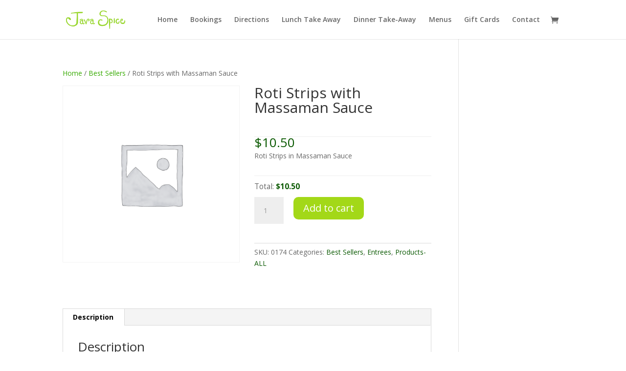

--- FILE ---
content_type: text/css
request_url: https://javaspice.com.au/wp-content/plugins/woo-exfood/css/style.css?ver=6.9
body_size: 14566
content:
.exfd_clearfix{content: "";
    clear: both;
    display: table;}
.ex-fdlist *:focus {
    outline: none;
}
.ex-load-hidden,
.ex-hidden{ display: none !important; }
.ex-fdlist .ex-popup-location{
  display: none;
  position: fixed;
  z-index: 1000;
  left: 0;
  top: 0;
  width: 100%;
  height: 100%;
  overflow: auto;
  background-color: rgb(0,0,0);
  background-color: rgba(0,0,0,0.3);
  -webkit-animation-name: ex-fadeIn;
  -webkit-animation-duration: 0.8s;
  animation-name: ex-fadeIn;
  animation-duration: 0.8s;

}
.ex-fdlist .ex-popup-active{display: flex; align-items: center;}
.ex-fdlist .ex-popup-location .ex-popup-content{
  position: relative;
  background-color: #fefefe;
  margin: auto;
  padding: 0;
  max-width: 400px;
  background: #fff;
  display: flex;
  flex-wrap: wrap;
  border-radius: 0;
  overflow: hidden;
  align-items: center;
  width: 80%
}
@-webkit-keyframes ex-fadeIn {
  from {
    opacity: 0;
  }

  to {
    opacity: 1;
  }
}
@keyframes ex-fadeIn {
  from {
    opacity: 0;
  }

  to {
    opacity: 1;
  }
}
.ex-fdlist .ex-popup-location .ex-popup-content .ex-pop-icon{
  width: 40%;
  padding: 10px;
  padding-right: 0;
}
.ex-fdlist .ex-popup-location .ex-popup-content .ex-popup-info{ padding: 25px; }
.ex-fdlist .ex-popup-location .ex-popup-content .ex-pop-icon + .ex-popup-info{ width: 60%;}
.ex-popup-location .ex-popup-content .ex-popup-info h1{
  margin: 0;
  padding: 0;
  color: #000;
  font-family: inherit;
  font-size: 24px;
  text-transform: uppercase;
}
.exwoofood-select-loc select.ex-loc-select, 
.ex-fdlist .ex-popup-location .ex-popup-content .ex-popup-info select{
  margin: 0;
  width: 100%;
  padding: 11px 15px;
  margin: 0;
  margin-bottom: 0;
  font-family: inherit;
  font-size: inherit;
  line-height: 1.4;
  border: 1px solid #ccc;
  -webkit-appearance: none;
  appearance: none;
  -moz-appearance:none;
  height: auto;
  background: none !important;
}
.ex-fdlist .exfd-filter:not(.exwf-fticon-style),
.ex-fdlist.list-layout .exfd-filter.exwf-fticon-style{padding: 10px 0px;}
/*Menu list*/
.ex-fdlist .exfd-filter .exfd-filter-group .ex-menu-list{
  padding:0px;
  border-bottom: 1px solid #ddd;
  margin: 15px 0;
}
.ex-fdlist .exfd-filter .exfd-filter-group .ex-menu-list a{
  font-size: 18px;
  padding: 10px 20px;
  border: 1px solid #ddd;
  margin-right: -1px;
  text-transform: uppercase;
  float: left;
  font-weight: 700;
  line-height: 1.4;
  margin-bottom: -1px;
  background: #fff;
  position: relative;
}
.exfd-caret {
  display: inline-block;
  width: 0;
  height: 0;
  margin-left: 2px;
  vertical-align: middle;
  border-top: 4px solid;
  border-right: 4px solid transparent;
  border-left: 4px solid transparent;
  margin-left: 10px;
}
.ex-fdlist .exfd-filter .exfd-filter-group .ex-menu-list .ex-menu-item-active ul{
  color: #101010;
}
.ex-fdlist .exfd-filter .exfd-filter-group .ex-menu-list a:hover > ul {
  transform: scaleY(1);
  z-index: 99;
  background: #fff;
}
.ex-fdlist .exfd-filter .exfd-filter-group .ex-menu-list a ul{
  transform: scaleY(0);
  transform-origin: top;
  transition: transform 0.26s ease;
  list-style: none;
  position: absolute;
  top: calc(100% + 1px);
  left: -1px;
  padding: 0;
  margin: 1px 0 0 0;
  border: 1px solid #ddd;
  border-radius: 2px;
  z-index: 9999;
}
.ex-fdlist .exfd-filter .exfd-filter-group .ex-menu-list a ul li {
  list-style: none;
  margin: 0;
  padding: 5px 20px;
  background: #fff;
  border: 0;
  cursor: pointer;
  white-space: nowrap;
  min-width: 170px;
  border-radius: 0;
  position: relative;
  transition: background .2s;
  text-align: left;
  padding-right: 30px;
}
.ex-fdlist .exfd-filter .exfd-filter-group .ex-menu-list a ul li:hover {
    background: #ea1f2e;
    color: #fff;
}
.ex-fdlist .exfd-filter .exfd-filter-group .ex-menu-list a ul li{
    position: relative;
}
.ex-fdlist .exfd-filter .exfd-filter-group .ex-menu-list a ul li ul.exfd-ul-child{
  position: absolute;
  transform: scaleX(0);
  transform-origin: left;
  transition: transform 0.26s ease;
  list-style: none;
  position: absolute;
  margin: 0;
  top: 15px;
  left: 100%;
  padding: 0;
}
.ex-fdlist .exfd-filter .exfd-filter-group .ex-menu-list a ul li:hover > ul {
  transform: scaleX(1);
  z-index: 99;
  background: #fff;
  color: #101010;
}
.ex-fdlist .exfd-filter .exfd-filter-group .ex-menu-list a ul .exfd-caret {
  position: absolute;
  top: 50%;
  margin-top: -2px;
  right: 10px;
  -ms-transform: rotate(-90deg);
  -webkit-transform: rotate(-90deg);
  transform: rotate(-90deg);
}

.ex-fdlist.ex-loading .exfd-filter .exfd-filter-group .ex-menu-list a{ pointer-events: none; }
.ex-fdlist .exfd-filter .exfd-filter-group .ex-menu-select{
  display: none;
  font-size: inherit;
  font-family: inherit;
  margin: 0 auto; text-align: center; 
}
.ex-fdlist .exfd-filter .exfd-filter-group .ex-menu-select select{
  margin: 0; padding: 0;
  padding: 7px 30px 7px 20px;
  font-size: 17px;
  text-transform: uppercase;
  font-family: inherit;
  color: inherit;
  -webkit-appearance: none;
  -moz-appearance: none;
  appearance: none;
  position: relative;
  background:none;
  z-index: 10;
  box-shadow: 2px 2px 2px rgb(0 0 0 / 20%);
  border-color: #cccccc;
  line-height: 1; min-height: 41px;
}
.ex-fdlist .exfd-filter .exfd-filter-group .ex-menu-list .ex-menu-item-active{
  background: #ea1f2e;
  color: #fff;
  border-color: #ea1f2e;
  position: relative;
}
.ex-fdlist .exfd-filter .exfd-filter-group .ex-menu-list .ex-menu-item-active:not(.exfd-child-click):after{
  content: '';
  position: absolute;
  top: 100%;
  left: 50%;
  border-top: 10px solid #ea1f2e;
  border-left: 10px solid transparent;
  border-right: 10px solid transparent;
  height: 0;
  width: 0;
  margin: 1px auto 0;
  transition: opacity .3s ease-in-out;
  transform: translateX(-50%);
}
.ex-fdlist:not(.list-layout) .exfd-filter .exfd-filter-group .ex-menu-list{ text-align: center;margin: 15px auto; border: 0;}
.ex-fdlist:not(.list-layout) .exfd-filter .exfd-filter-group .ex-menu-list a{ float: none; display: inline-block; }
.ex-fdlist .exfd-shopping-cart{
  position: fixed;
  right: 8px;
  top: 50%;
  z-index: 1001;
  width: 45px;
  height: 45px;
  background-color: #ea1f2e;
  box-shadow: 2px 2px 2px rgba(0,0,0,.2);
  border-radius: 0;
  cursor: pointer;
  /* border: 1px solid #eee; */
}
.ex-fdlist .exfd-shopping-cart .exfd-cart-parent{
  position: relative;
  text-align: center;
  line-height: 45px;
  border-radius: 0;
}
.ex-fdlist .exfd-shopping-cart .exfd-cart-parent img{
  margin: -3px 0 0 -2px;
  padding: 0;
  width: 20px;
  height: 20px;
  display: inline-block;
  vertical-align: middle;
}
.ex-fdlist .exfd-shopping-cart .exfd-cart-parent .exfd-cart-count,
.exfd-cart-num,
.ex-fdlist .exfd-shopping-cart .exfd-cart-parent .exfd-cart-num{
  position: absolute;
  top: -10px;
  left: 4px;
  border-radius: 50%;
  width: 20px;
  height: 20px;
  text-align: center;
  background: #2196F3;
  border: 1px solid #eee;
  color: #fff;
  line-height: 18px;
  font-size: 10px;
}
.exfd-cart-content {
  position: fixed;
  right: 0;
  top: 0;
  width: 300px;
  left: auto;
  height: 100vh;
  padding: 20px 20px 40px 20px;
  margin-bottom: 6px;
  background: #fff;
  z-index: -1;
  transition: all .3s linear .2s;
  transform: translateX(100%);
  border-radius: 0;
  box-shadow: -3px 0px 50px -2px rgba(0, 0, 0, 0.15);
  overflow-y: auto;
}
.ex-fdlist .exfd-cart-content{ box-shadow: none; }
.exfd-cart-content.excart-active{
  transition: all .3s linear .2s;
  transform: translateX(0);
  z-index: 999999;
  opacity: 1;
}
.exfd-overlay{
  position: fixed;
  top: 0;
  right: 0;
  bottom: 0;
  left: 0;
  background: transparent;
  transition: all .3s linear .2s;
  z-index: -1;
}
.exfd-overlay-active{
  background: rgba(0,0,0,.7);
  z-index: 9999;
  transition: all .3s linear .2s;
}
.exfd-cart-content .exfd-close-cart {
    display: inline-block;
    width: 100%;
    text-align: center;
    background: #ea1f2e;
    color: #fff;
    font-size: 20px;
    cursor: pointer;
    border-radius: 0;
    padding: 5px 15px;
    line-height: 1;
    box-shadow: 2px 2px 2px rgba(0,0,0,.2);
    transition: all .2s;
}
.exfd-cart-content .exfd-cart-buildin ul li,
.exfd-cart-content .woocommerce-mini-cart li {
    list-style: none;
    margin: 0;
    padding: 10px 15px 10px 60px;
    position: relative;
    min-height: 70px;
    border: 0;
}

.exfd-cart-content .woocommerce-mini-cart {margin: 20px 0; width: 100%; padding: 0;}
body .ex-fdlist .exfd-cart-content .woocommerce-mini-cart li img,
.exfd-cart-content .woocommerce-mini-cart li img {
    width: 50px;
    height: 50px;
    object-fit: cover;
    object-position: 50% 50%;
    position: absolute;
    left: 0;
    top: 10px;
    margin:0;
}
.exfd-cart-content a{color: inherit; box-shadow: none;}
.exfd-cart-content .woocommerce-mini-cart li span.quantity {display: block;}
.exfd-cart-content .woocommerce-mini-cart li dl.variation{ padding: 0; margin: 0; line-height: 1.5; border: 0 }
.exfd-cart-content .exwoofood-close,
.exfd-cart-content .woocommerce-mini-cart a.remove.remove_from_cart_button {
    position: absolute;
    top: 50%;
    right: 0;
    border: 1px solid #ddd;
    padding: 0;
    line-height: 13px;
    width: 15px;
    height: 15px;
    text-align: center;
    background: #eee;
    color: #000;
    margin-top: -7px;
    font-size: 13px;
}
.exwf-cart-cross-sells > h3,
.exfd-cart-content .woocommerce-mini-cart__total {
    float: left; width: 100%;
    text-align: center;
    font-size: 17px;
    border-top: 2px solid #ddd;
    padding: 10px;
    margin: 0;
    text-transform: uppercase;
}
.exfd-cart-content .woocommerce-mini-cart__buttons{ display: initial; width: 100%; }
.exfd-cart-content .woocommerce-mini-cart__buttons a {
    padding: 7px 15px;
    background: #ea1f2e;
    margin: 0 3px 0 0;
    color: #fff;
    letter-spacing: 1px;
    width: calc(50% - 3px);
    text-align: center;
    box-shadow: 2px 2px 2px rgba(0,0,0,.2);
    transition: all .2s;
}

.exfd-cart-content .woocommerce-mini-cart__buttons a:last-child{ margin: 0; margin-left: 3px; }
.exfd-cart-content .woocommerce-mini-cart li dl.variation dt{float: left; clear: both; margin-right: 5px;}
.exfd-cart-content .woocommerce-mini-cart li dl.variation dd{padding: 0; margin: 0}
.exfd-cart-content .exfd-cart-buildin ul li.ex-loading {opacity: .5;}
.exwoofood-select-loc,
.ex-fdlist,
.exwf-opcls-table,
.exwf-mngroup{color:#101010;font-family: 'Source Sans Pro', sans-serif; display: inline-block; width: 100%; font-size:13px;}
.ex-fdlist.column-1 .parent_grid .ctgrid .item-grid{ width: 100% }
.ex-fdlist.column-3 .item-grid{width: 33.33333%; display: inline-block; vertical-align: bottom;}
.ex-fdlist .ctgrid{-webkit-flex-flow: row wrap;flex-flow: row wrap; display: flex;}
.ex-fdlist.column-3 .item-grid:nth-child(3n+1){clear: both;}
.ex-fdlist.column-2 .item-grid{width: 50%; display: inline-block ;vertical-align: bottom;}
.ex-fdlist.column-2 .item-grid:nth-child(2n+1){clear: both;}
.ex-fdlist.column-4 .item-grid{width: 25%; display: inline-block ;vertical-align: bottom;}
.ex-fdlist.column-4 .item-grid:nth-child(4n+1){clear: both;}
.ex-fdlist.column-5 .item-grid{width: 20%; display: inline-block ;vertical-align: bottom;}
.ex-fdlist.column-5 .item-grid:nth-child(5n+1){clear: both;}
.ex-fdlist h3 {
  text-transform: uppercase;
  font-size: 22px;
  font-weight: 400;
  line-height: 24px;
  margin: 3px 0;
}
.ex-fdlist a,
.ex-fdlist h3 a{color: inherit; box-shadow: none}
.ex-fdlist h5 {
  font-weight: 500;
  margin: 0;
  font-size: 13px;
  text-transform: uppercase;
  color: #888;
  letter-spacing: 1px;
}
.ex-fdlist p {
  font-size: inherit;
  margin: 10px 0px;
  line-height: 1.6;
}
.ex-scale:hover img {
    -webkit-transform: scale(1.15);
    transform: scale(1.15);
}
/*--Icon plus--*/
.ex-icon {
position: relative;
width:16px;
height:16px;
margin: 16px;
}
.ex-icon .name {
width: 32px;
position: absolute;
text-align: center;
top: 18px;
left: -8px;
}
.exfd-icon-plus {
/*background-color: #000;*/
border-radius:8px;
-webkit-border-radius:8px;
-moz-border-radius:8px;
width: 16px;
height: 16px;
position: relative;
top:0;
left:0;
}
.exfd-icon-plus:after {
background-color: #fff;
width: 8px;
height: 2px;
border-radius: 1px;
-webkit-border-radius: 1px;
-moz-border-radius: 1px;
position: absolute;
top:7px;
left: 4px;
  content:"";
}
.exfd-icon-plus:before {
background-color: #fff;
width: 2px;
height: 8px;
border-radius: 1px;
-webkit-border-radius: 1px;
-moz-border-radius: 1px;
position: absolute;
top:4px;
left: 7px;
  content:"";
}
.ex-fdlist .ctgrid .item-grid del{opacity: 0.8}
.ex-fdlist .exstyle-1 h3 a,
.ex-fdlist .exstyle-2 h3 a,
.ex-fdlist .exstyle-3 h3 a,
.ex-fdlist .exstyle-4 h3 a{font-weight: 400; text-decoration: none;}
/* Start stype 1*/
.ex-fdlist .exstyle-1 {
  display: inline-block;
  overflow: hidden;
  width: 100%;
  background-color: transparent;
  color: inherit;
  text-align: center;
  font-size: inherit;
  
  padding: 10px 10px;
  /*box-shadow: 0 0 5px rgba(0, 0, 0, 0.15);*/
}
.ex-fdlist .exstyle-1 *{
  -webkit-box-sizing: border-box;
  box-sizing: border-box;
  transition: all 0.3s ease;
}
.ex-fdlist .exstyle-1 .exstyle-1-image {
  display: inline-block; 
  width: 100%;
  vertical-align: top;
  position: relative;
  overflow: hidden;
  background-color: rgba(0, 0, 0, 0.05);
  padding: 4px;
}
.ex-fdlist .exstyle-1 .exstyle-1-image img{overflow: hidden;margin: 0; padding: 0; border-radius: 0; display: block; border: 3px solid #fff}
.ex-fdlist .exstyle-1:hover .exstyle-1-image img{-webkit-transform: scale(1.05);
    transform: scale(1.05)}
.ex-fdlist .exstyle-1 figcaption {padding: 0 10px;padding-top: 0; margin-bottom: 55px}

.ex-fdlist .exstyle-1 figcaption h3,
.ex-fdlist .exstyle-2 figcaption h3{margin: 0; padding: 0;padding-top: 1px;display: flex; align-items: center;line-height: 1}
.ex-fdlist .exstyle-1 figcaption h3{padding: 15px 0}
.ex-fdlist .exstyle-1 figcaption h3 a,
.ex-fdlist .exstyle-2 figcaption h3 a{width: 100%; text-align: center;}
.ex-fdlist .exstyle-1 figcaption p{margin: 0; padding: 0; padding-bottom: 5px; margin-top: 3px; text-align: center;}
.ex-fdlist .exstyle-1 figcaption p:empty {
    display: none;
}
.ex-fdlist .exstyle-1 figcaption button:hover,
.ex-fdlist .exstyle-2 figcaption button:hover,
.ex-fdlist .exstyle-1 figcaption .exstyle-1-button:hover,
.ex-fdlist .exstyle-2 figcaption .exstyle-2-button:hover{background:#000;}
.ex-fdlist .exstyle-1 figcaption h5{margin: 0; padding: 0;
  font-size: 19px;
  padding-bottom: 15px;
  color: #ea1f2e;
  font-weight: bold;
  line-height: 1;
}
.ex-fdlist .exstyle-1 figcaption h5 p{
  text-align: center;
  margin: 0 auto;
  padding: 0;
  width: 70%;
  line-height: 1;
  border-bottom: 2px solid #ddd;
  margin-top: -10px;
}
.ex-fdlist .exstyle-1 figcaption h5 p > span{
  margin-bottom: -3px;
  bottom: -9px;
  position: relative;
  background: #fff;
  padding: 0 15px;
}
.ex-fdlist .exstyle-1 figcaption h5 del{
  margin: 0;
  padding: 0;
  color: #2b2b2b;
 }
.ex-fdlist .exstyle-1 figcaption h5 ins{
  background: none;
  margin: 0;
  padding: 0;
  color: inherit;
}
.exwf-button,
.exwf-orbt .exbt-inline a,
.ex-fdlist[id^=ex] .exwoofood-woocommerce.woocommerce form.cart button[type="submit"],
.exwoofood-woocommerce.woocommerce form.cart button[type="submit"], 
.exwoofood-woocommerce.woocommerce .cart:not(.grouped_form) .quantity input[type=button],
.ex-fdlist .exstyle-1 figcaption .exstyle-1-button,
.ex-fdlist .exstyle-2 figcaption .exstyle-2-button,
.ex-fdlist .exstyle-3 figcaption .exstyle-3-button,
.ex-fdlist .exstyle-4 figcaption .exstyle-4-button{background: #ea1f2e;
  color: #fff;
  font-size: inherit;
  font-family: inherit;
  padding: 12px 25px;
  border-radius: 0;
  line-height: 1;
  box-shadow: 2px 2px 2px rgba(0,0,0,.2);
  font-weight: 700;
  text-transform: uppercase;
  letter-spacing: 0.046875em;
  transition: all .2s;
}
.exstyle-1 figcaption .exstyle-1-button,
.exstyle-2 figcaption .exstyle-2-button,
.exstyle-3 figcaption .exstyle-3-button{
  transform: translateX(-50%);
  position: absolute;
  left: 50%;
  bottom: 20px;
}
/*- builtin-checkout-*/
.exfd-container input {
  position: absolute;
  opacity: 0;
  cursor: pointer;
}
.exfd-checkmark {
  position: absolute;
  top: 0;
  left: 0;
  height: 25px;
  width: 25px;
  background-color: #eee;
  border-radius: 50%;
}
.exfd-container:hover input ~ .exfd-checkmark {
  background-color: #ccc;
}
.exfd-container input:checked ~ .exfd-checkmark {
  background-color: #2196F3;
}
.exfd-checkmark:after {
  content: "";
  position: absolute;
  display: none;
}
.exfd-container input:checked ~ .exfd-checkmark:after {
  display: block;
}
.exfd-container .exfd-checkmark:after {
  top: 9px;
  left: 9px;
  width: 8px;
  height: 8px;
  border-radius: 50%;
  background: white;
}
.exbt-inline .exwoofood-woocommerce .quantity .qty{ display: none; }
.exbt-inline form.cart button {
    position: absolute;
    left: 50%;
    bottom: 20px;
    transform: translateX(-50%);
}
.ex-fdlist.style-1 .parent_grid{overflow: hidden; background: #fff; padding: 5px 0;}
.ex-fdlist.style-1 .ctgrid{margin: -10px; margin-right: -12px}
.ex-fdlist.column-2.style-1 .item-grid:nth-child(2n) {border-right: 0}
.ex-fdlist.column-3.style-1 .item-grid:nth-child(3n) {border-right: 0}
.ex-fdlist.column-2.style-1 .item-grid:nth-child(2n) .exp-arrow{width: calc(100% - 2px);}
.ex-fdlist.column-3.style-1 .item-grid:nth-child(3n) .exp-arrow{width: calc(100% - 2px);}
.ex-fdlist.style-1 .item-grid{border-right: 2px dashed rgba(0, 0, 0, 0.15);
  border-bottom: 2px dashed rgba(0, 0, 0, 0.15);
  position: relative;
}
.ex-fdlist.column-4.style-1 .item-grid:nth-child(4n){border-right: 0}
.ex-fdlist.column-5.style-1 .item-grid:nth-child(5n){border-right: 0}
.ex-fdlist.column-4.style-1 .item-grid:nth-child(4n) .exp-arrow{width: calc(100% - 2px);}
.ex-fdlist.column-5.style-1 .item-grid:nth-child(5n) .exp-arrow{width: calc(100% - 2px);}
/* End stype 1*/

/* Start stype 2*/
.ex-fdlist .exstyle-2 {
  display: inline-block;
  overflow: hidden;
  width: 100%;
  background-color: transparent;
  color: inherit;
  text-align: center;
  font-size: inherit;
  padding: 10px 10px;
  /*box-shadow: 0 0 5px rgba(0, 0, 0, 0.15);*/
}
.ex-fdlist .exstyle-2 *{
  -webkit-box-sizing: border-box;
  box-sizing: border-box;
  transition: all 0.35s ease;
}
.ex-fdlist .exstyle-2 .exstyle-2-image {
  display: inline-block; 
  width: 100%;
  vertical-align: top;
  position: relative;
  overflow: hidden;
}
.ex-fdlist .exstyle-2 .exstyle-2-image img{margin: 0; padding: 0; display: block;}
.ex-fdlist.style-2 .parent_grid{overflow: hidden;}
.ex-fdlist.style-2 .ctgrid{margin: -10px;}
.ex-fdlist .exstyle-2:hover .exstyle-2-image img{    -webkit-transform: scale(1.15);
    transform: scale(1.15);}
.ex-fdlist .exstyle-2 figcaption {padding: 20px; margin: 15px 0 0 0; padding-bottom: 90px; border: 1px solid #ddd; position: relative; background: #fff}
.ex-fdlist .exstyle-2 figcaption h3{padding: 10px 0}
.ex-fdlist .exstyle-2 figcaption h5{margin: 0; 
  padding: 0;font-size: 19px;
  color: #ea1f2e;
  font-weight: 600;
  border-bottom: 1px solid #ddd;
  margin-top: -12px;
  line-height: 1;
 }
.ex-fdlist  .exstyle-2 figcaption h5 del{
  margin: 0;
  padding: 0;
  color: #2b2b2b;
 }
.ex-fdlist .exstyle-2 figcaption h5 ins{
  background: none;
  margin: 0;
  padding: 0;
  color: inherit;
}
.ex-fdlist .exstyle-2 figcaption h5 > span{
  position: relative;
  bottom: -10px;
  background: #fff;
  padding: 0 10px;
}
.ex-fdlist .exstyle-2 figcaption p{margin: 0; padding: 0; margin-bottom: -12px; margin-top:13px; text-align: center;}
.ex-fdlist .exstyle-2 figcaption p:empty {
    display: none;
}
.ex-fdlist.style-2 .item-grid{position: relative;}
.ex-fdlist .exstyle-1 figcaption .exbt-inline,
.ex-fdlist .exstyle-2 figcaption .exbt-inline{
  position: absolute;
  bottom: 20px;
  left: 50%;
  transform: translateX(-50%);
}

.ex-fdlist .exstyle-1 figcaption .exbt-inline .exstyle-1-button,
.ex-fdlist .exstyle-2 figcaption .exbt-inline .exstyle-2-button{
  position: static;
  display: inline-block;
  transform: translateX(0);
}
.ex-fdlist .exstyle-2 figcaption .exwoofood-woocommerce.woocommerce form.cart button[type="submit"],
.ex-fdlist .exstyle-1 figcaption .exwoofood-woocommerce.woocommerce form.cart button[type="submit"]{
  position: static;
  transform: translateX(0);
  float: left;
  white-space: nowrap;
}
/* End stype 2*/

/* Start stype 3*/
.ex-fdlist .exstyle-3 {
  display: table;
  overflow: hidden;
  width: 100%;
  color: #fff;
  text-align: center;
  font-size: inherit;
  padding: 0;
  border-radius: 8px;
}

.ex-fdlist .exstyle-3 *{
  -webkit-box-sizing: border-box;
  box-sizing: border-box;
  transition: all 0.35s ease;
}
.ex-fdlist .exstyle-3 .exstyle-3-image {
  display: table-cell; 
  width: 45%;
  overflow: hidden;
  background-position: center center;
  background-size: cover;
  position: relative;
}

.ex-fdlist .exstyle-3 .exstyle-3-image img{margin: 0; padding: 0;display: block;backface-visibility: hidden;}
.ex-fdlist .exstyle-3:hover .exstyle-3-image img{-webkit-transform: scale(1.1);
    transform: scale(1.1)}
.ex-fdlist .exstyle-3 figcaption {width: 55%; display: table-cell; padding: 20px 15px; 
  vertical-align: middle;
  text-align: center;
  position: relative;
  background: #101010;
}
.ex-fdlist .exstyle-3 figcaption h3{padding: 0; color: inherit; font-size: 22px;
    line-height: 1;}
.ex-fdlist .exstyle-3 figcaption h5{margin: 0; 
  padding: 5px;
  padding-left: 0;
  font-size: 22px;
  color: #ea1f2e;
  margin-bottom: 7px;
  line-height: 1;
 }
 .ex-fdlist .exstyle-3 figcaption h5 del{
  margin: 0;
  padding: 0;
  color: inherit;
 }
.ex-fdlist .exstyle-3 figcaption h5 ins{
  background: none;
  margin: 0;
  padding: 0;
  color: inherit;
}
.ex-fdlist.style-3 .item-grid{margin-right: 5px;
  margin-bottom: 5px;
  position: relative;
}
.ex-fdlist .exstyle-3 .exstyle-3-image > a {
  min-height: 180px;
  display: inline-block;
  width: 100%;
  height: 100%;
}
.ex-fdlist .exstyle-3 .exstyle-3-image .exbt-inline{ position: absolute;
  position: absolute;
  bottom: 0;
  left: 0;
  right: 0;
  background: rgba(0,0,0, .7);
  padding: 0;
  line-height: 1;
  text-transform: uppercase;
  letter-spacing: 0.046875em;
  font-weight: bold;
}
.ex-fdlist .exstyle-3 .exstyle-3-image .exbt-inline span{cursor: pointer; display: block; width: 100%; padding: 10px 5px;}
.ex-fdlist .exstyle-3 .exstyle-3-image .exbt-inline span.ex-loading{ pointer-events: none; opacity: .7 }
.ex-fdlist .exstyle-3:hover .exstyle-3-image .exbt-inline{
  background: rgba(0,0,0, .9);
}
.ex-fdlist .exstyle-3 .exstyle-3-image .exbt-inline form.cart button{
  position: relative;
  top: auto;
  left: auto;
  transform: none;
  background: transparent;
  padding: 0;
  white-space: nowrap;
  bottom: auto;
}
.ex-fdlist.column-3.style-3 .item-grid{
  width: calc((100% - 10px) / 3);
}
.ex-fdlist.column-2.style-3 .item-grid{
  width: calc((100% - 5px) / 2);
}
.ex-fdlist.column-4.style-3 .item-grid{
  width: calc((100% - 15px) / 4);
}
.ex-fdlist.column-5.style-3 .item-grid{
  width: calc((100% - 20px) / 5);
}
.ex-fdlist.column-4.style-3 .item-grid:nth-child(4n) { margin-right: 0; }
.ex-fdlist.column-5.style-3 .item-grid:nth-child(5n) { margin-right: 0; }
.ex-fdlist.column-3.style-3 .item-grid:nth-child(3n){margin-right: 0}
.ex-fdlist.column-2.style-3 .item-grid:nth-child(2n){margin-right: 0}
.ex-fdlist.style-3 .ctgrid{}
.ex-fdlist .exstyle-3 figcaption .exstyle-3-button{background: #ea1f2e;
  color: #fff;
  font-size: inherit;
  font-family: inherit;
  padding: 11px 25px;
  border-radius: 5px;
  position: absolute;
  bottom: 10px;
  line-height: 1;
  transform: translateX(0);
  left: 10px;
  bottom: 0;
}
.ex-fdlist .exstyle-3 figcaption .exbt-inline{
  position: absolute;
  bottom: 0;
  left: 0;
}
.ex-fdlist .exstyle-3 figcaption .exwoofood-woocommerce .woocommerce{
  position: relative;
}
.ex-fdlist .exstyle-3 figcaption .exwoofood-woocommerce.woocommerce form.cart button[type="submit"]{
  bottom: 0;
  left: 0;
  transform: translateX(0);
  position: relative;
  padding: 11px 25px;
  border-radius: 5px;
}
.ex-fdlist .exstyle-3 figcaption p{text-align: center; margin: 0 0 10px 0; padding: 0;margin-top: -8px;}
.ex-fdlist .exstyle-3 figcaption p:empty {
    display: none;
}
.ex-fdlist .exstyle-3 figcaption button:hover,
.ex-fdlist .exstyle-3 figcaption .exstyle-3-button:hover{background: #e08209;}

.ex-fdlist .exstyle-3.exstyle-3-center figcaption .exbt-inline{
  position: static;
}
.ex-fdlist .exstyle-3.exstyle-3-center figcaption .exstyle-3-button{
  position: static;
  float: left;
}
.ex-fdlist .exstyle-3.exstyle-3-center .exwoofood-woocommerce.woocommerce form.cart button[type="submit"]{
  transform: translateX(0);
  position: static;
  float: left;
}
.ex-fdlist .exstyle-3.exstyle-3-center figcaption button{
  position: static;
  float: left;
  transform: translateX(0);
}

/* End stype 3*/

/* Start stype 4*/
.ex-fdlist .exstyle-4 {
  display: inline-block;
  overflow: hidden;
  width: 100%;
  background-color: transparent;
  text-align: center;
  font-size: inherit;
}
.ex-fdlist .exstyle-4 *{
  -webkit-box-sizing: border-box;
  box-sizing: border-box;
  transition: all 0.35s ease;
}
.ex-fdlist .exstyle-4 .exstyle-4-image {
  overflow: hidden;
  position: relative;
}
.ex-fdlist .exstyle-4 .exstyle-4-image img{margin: 0; padding: 0; display: block;}
.ex-fdlist .exstyle-4:hover .exstyle-4-image img{-webkit-transform: scale(1.15);
    transform: scale(1.15)}
.ex-fdlist .exstyle-4 figcaption {
  border-top: 3px solid #ea1f2e;
  padding: 20px;
  text-align: left;
  padding-bottom: 60px;
  background: #fff;
}
.ex-fdlist .exstyle-4 figcaption h3{padding: 0; color: inherit; font-size: 20px;margin-top: 0;line-height: 1;
    margin-top: 0px;
    margin-bottom: 8px;}
.ex-fdlist .exstyle-4 figcaption h5{margin: 0; 
  font-size: 20px;
  color: #fff;
  position: absolute;
  bottom: 20px;
  left: 20px;
  background: #ea1f2e;
  padding: 3px 7px;
  line-height: 1;
  letter-spacing: normal;
 }
 .ex-fdlist .exstyle-4 figcaption h5 del{
  margin: 0;
  padding: 0;
 }
.ex-fdlist .exstyle-4 figcaption h5 ins{
  background: none;
  margin: 0;
  padding: 0;  
}
.ex-fdlist .exstyle-4 figcaption p{text-align: left; margin: 0; padding: 0; color: inherit;margin-top: 7px;margin-bottom: 7px;}
.ex-fdlist .exstyle-4 figcaption p:empty {
    display: none;
}
.ex-fdlist .exstyle-4 figcaption .exstyle-4-button.exfd-choice{
  background: #fff;
  border: 2px solid #ea1f2e;
  width: 29px;
  height: 29px;
  padding: 0;
}
.ex-fdlist .exstyle-4 figcaption .exwoofood-woocommerce.woocommerce form.cart button[type="submit"]{
  margin: 0;
  padding: 0;
  position: static;
  transform: translateX(0);
  padding: 8px 25px;
}
.ex-fdlist .exstyle-4 figcaption .exwoofood-woocommerce.woocommerce form>a{color: initial;}
.ex-fdlist .exstyle-4 .exfd-icon-plus {
  width: 27px;
  height: 27px;
}
.ex-fdlist .exstyle-4 .exfd-icon-plus:after {
  width: 19px;
  height: 3px;
  top: 11px;
  left: 3px;
  background-color: #ea1f2e;
}
.ex-fdlist .exstyle-4 .exfd-icon-plus:before {
  width: 3px;
  height: 19px;
  top: 3px;
  left: 11px;
  background-color: #ea1f2e;
}
.exstyle-4 figcaption .exstyle-4-button{ position: absolute; bottom: 20px; right: 20px; }
.ex-fdlist.ex-food-plug .exfd-choice.ex-loading {
    pointer-events: none;
    opacity: .4;
}
/* End stype 4*/

/* Sale badge */
.exfd-ribbon {
  position: absolute;
  left: 0; 
  top: 0; 
  z-index: 1;
  overflow: hidden;
  width: 90px;
  height: 90px;
  /* text-align: right; */
}
.exfd-ribbon > span {
  font-size: 10px;
  font-weight: bold;
  color: #FFF;
  text-transform: uppercase;
  text-align: center;
  line-height: 26px;
  transform: rotate(-45deg);
  -webkit-transform: rotate(-45deg);
  width: 127px;
  display: block;
  background: #ff1414;
  /*background: linear-gradient(#2989d8 0%, #1e5799 100%);*/
  /*box-shadow: 0 3px 10px -5px rgba(0, 0, 0, 1);*/
  position: absolute;
  top: 23px;
  left: -28px;
  font-size: 14px;
  box-shadow: 2px 2px 2px rgba(0,0,0,.4);
}
/* Sale badge */

/* */
.ex-fdlist.style-4 .item-grid{margin-right: 10px;
  margin-bottom: 10px;
  position: relative;
  box-shadow: 0 0 5px rgba(0, 0, 0, 0.15);
  border-bottom: 3px solid #ea1f2e;
  background-color: #fff;
}
.ex-fdlist.column-3.style-4 .item-grid{
  width: calc((100% - 20px) / 3);
}
.ex-fdlist.column-2.style-4 .item-grid{
  width: calc((100% - 10px) / 2);
}
.ex-fdlist.column-4.style-4 .item-grid{
  width: calc((100% - 30px) / 4);
}
.ex-fdlist.column-5.style-4 .item-grid{
  width: calc((100% - 40px) / 5);
}
.ex-fdlist.column-3.style-4 .item-grid:nth-child(3n){margin-right: 0}
.ex-fdlist.column-2.style-4 .item-grid:nth-child(2n){margin-right: 0}
.ex-fdlist.column-4.style-4 .item-grid:nth-child(4n){margin-right: 0}
.ex-fdlist.column-5.style-4 .item-grid:nth-child(5n){margin-right: 0}
/* Style 5*/
.ex-fdlist.style-5:not(.list-layout) .exfd-filter .exfd-filter-group .ex-menu-list > a{margin: 2px; border-radius: 4px; }
.ex-fdlist .exfd-filter .exfd-filter-group .ex-menu-list a ul{border-radius: 4px;}
.ex-fdlist.style-4.style-5 .item-grid{border-bottom:0;box-shadow: 0 5px 5px rgba(0, 0, 0, 0.15);border-radius: 4px;}
.ex-fdlist.style-5 .exstyle-4{ border-radius: 4px; }
.ex-fdlist.style-5 .exfd-pagination .page-navi a, .ex-fdlist.style-5 .exfd-pagination .page-navi span,
.ex-fdlist.style-5 .ex-loadmore .loadmore-exfood,
.ex-fdlist.style-5 .exstyle-4 figcaption .exstyle-4-button.exfd-choice,
.ex-fdlist.style-5 .exstyle-4 figcaption h5{ border-radius: 3px; }
.ex-fdlist.style-5 .exstyle-4 figcaption{border: 0;}


@supports (-ms-ime-align:auto) {
  
  .ex-fdlist.column-3.style-4 .item-grid{
    width: calc((100% - 20px) / 3 - 0.1px);
  }
}
@media screen and (-ms-high-contrast: active), (-ms-high-contrast: none) {
  .ex-fdlist .exstyle-3{
    table-layout: fixed;
  }
  .ex-fdlist.column-3.style-3 .item-grid{
    width: calc((100% - 10px) / 3 - 0.1px);
  }
  .ex-fdlist .exfd-shopping-cart .exfd-cart-parent a{
    width: 20px;
    display: inline-block;
  }
  .ex-fdlist .exfd-shopping-cart .exfd-cart-parent img{
    width: auto;
    height: auto;
  }
  .ex_modal .modal-content{
    /*flex-direction: row;*/
    margin-bottom: 25%;
  }
}
/* */
.exp-arrow figure{ float:left;}
/*-Fix css conflict-*/
.ex-fdlist * {
    box-sizing: border-box;
}
.exp-arrow figure{ margin:0}
/*-WooCommerce ordering-*/
.exwoofood-woocommerce{ font-size: 13px; }
.exwoofood-woocommerce.woocommerce .quantity:not(.hidden) {display: inline-block; margin: 0; margin-right: 5px; width: auto; float: none; border: 0;}
.exwoofood-woocommerce.woocommerce .variations + .single_variation_wrap .quantity{margin-top: 20px; vertical-align: bottom;}
.exwoofood-woocommerce.woocommerce div.quantity input[type=number]::-webkit-inner-spin-button, 
.exwoofood-woocommerce.woocommerce div.quantity input[type=number]::-webkit-outer-spin-button { 
    -webkit-appearance: none;
    -moz-appearance: none;
    appearance: none;
    margin: 0; 
}
.exwoofood-woocommerce.woocommerce a.added_to_cart{display: none;}
.exwoofood-woocommerce.woocommerce .cart:not(.grouped_form) .quantity input[type=button]{
  padding: 12px 13px; width: 38px; height: auto; margin: 0;
}
.exwoofood-woocommerce.woocommerce div.quantity input[type=number] {-moz-appearance: textfield;border: 0; height: 100%; background: transparent; max-width: 38px;}
.exwf-button:hover,
.exfd-cart-content .exfd-close-cart:hover,
.exfd-cart-content .woocommerce-mini-cart__buttons a:hover,
.exwoofood-woocommerce.woocommerce .cart:not(.grouped_form) .quantity input[type=button]:hover,
.ex-fdlist[id^=ex] .exwoofood-woocommerce.woocommerce form.cart button[type="submit"]:hover,
.exwoofood-woocommerce.woocommerce form.cart button[type="submit"]:hover{ background: #000; }
.exwoofood-woocommerce.woocommerce table.variations tr th,
.exwoofood-woocommerce.woocommerce table.variations tr td,
.exwoofood-woocommerce.woocommerce table.variations {border: 0;}
.exwoofood-woocommerce.woocommerce table.variations tr td.label{ width:30%; text-align: left; padding: 0;}
.exwoofood-woocommerce.woocommerce table.variations tr td select{ 
    width:100%;
    font-family: inherit;
    font-size:inherit;
    border:1px solid #ccc;
    padding:3px 7px; 
    border-radius:0
}
.exwoofood-woocommerce span.price {font-size: 20px;}
.exwoofood-woocommerce .woocommerce-variation-availability {margin: 0;}
.exwoofood-woocommerce.woocommerce table.variations {
    margin-bottom: 0; width: 100%;
    border-bottom: 1px solid #eee;
}
.exwoofood-woocommerce.woocommerce table.variations > tbody > tr:last-child th label{ display: inline-block; margin-bottom: 14px; }
.exwoofood-woocommerce.woocommerce .cart.grouped_form .quantity{ margin: 0; }
.exwoofood-woocommerce.woocommerce .cart.grouped_form .quantity .qty{ border:1px solid #eee; 
    font-size: inherit;
    font-family: inherit;
    background: transparent;
    padding: 10px 0;
}
.exwoofood-woocommerce.woocommerce .cart.grouped_form table .woocommerce-grouped-product-list-item__quantity{
    text-align: center;
}
.exwoofood-woocommerce.woocommerce .cart.grouped_form .quantity input[type=button]{
    width: 30px; color: inherit; background: transparent; padding: 0; margin: 0;
}
.exwoofood-woocommerce.woocommerce .cart.grouped_form table, 
.exwoofood-woocommerce.woocommerce .cart.grouped_form th, 
.exwoofood-woocommerce.woocommerce .cart.grouped_form td {
    border: 1px solid #ddd;
}
.exwoofood-woocommerce.woocommerce .cart.grouped_form table{border-width: 1px 0 0 1px; margin: 25px 0 30px 0;}
.exwoofood-woocommerce.woocommerce .cart.grouped_form td {
    border-width: 0 1px 1px 0;
}

/*Pagination*/
.ex-fdlist.ex-loading {opacity: .7;}
.exfd-pagination-parent {
    width: 100%;
}
.exfd-pagination{ margin:25px 0; width: 100%; display: inline-block;}
.exfd-pagination .page-navi{text-align: center; width: 100%; display: inline-block;}
.exfd-pagination .page-navi a, .exfd-pagination .page-navi span {
    display: inline-block;
    background-color: #FFFFFF;
    padding: 6px 11px;
    color: #aaa;
    margin: 0 8px 8px 0;
    min-width: 35px;
    min-height: 35px;
    text-align: center;
    text-decoration: none;
    font-size: inherit;
    box-shadow: none;
    transition: all .2s;
    border: 1px solid #e3e3e3;
    line-height: 21px;
}

.exfd-pagination .page-navi a:hover,
.exfd-pagination .page-navi > span:hover
{ background-color: #444; border-color: #444;color: #fff;}
.exfd-pagination .page-navi > span{cursor: pointer;}
.ex-fdlist span.search-btsm .tp-search-submit,
.exfd-pagination .page-navi .page-numbers.current{ color: #fff; background-color: #ea1f2e;border-color:#ea1f2e; transition: all .2s;}
.exfd-pagination .page-navi .page-numbers.current +a.next-ajax{pointer-events: none}
.exfd-pagination .page-navi .disable-click{pointer-events: none}

/*Load more*/
.ex-loadmore{ display:block; float:left; width:100%; text-align:center; margin:30px 0;}
.ex-loadmore{padding-top:30px; border-top:1px solid rgba(0, 0, 0, 0.15)}
.ex-loadmore .loadmore-exfood{padding:12px 18px;font-size:inherit;text-transform: capitalize;line-height:1;display:inline-block;text-decoration:none;float:none;border: 1px solid #ea1f2e;color: #ea1f2e; transition:all .2s}
/*-icon-*/
.ex-loadmore .loadmore-exfood.disable-click{pointer-events: none;}
.ex-loadmore .loadmore-exfood span:not(.load-text){
  width: 4px;
  height: 4px;
  border-radius:50%;
  background-color: #ea1f2e;
  display: inline-block;
  vertical-align: middle;
}
.ex-loadmore .loadmore-exfood:focus{ outline:none; box-shadow:none;}
.ex-loadmore .loadmore-exfood:hover{ background: #ea1f2e;color: #fff;}
.ex-loadmore .loadmore-exfood:hover span:not(.load-text){ background:#fff;}
.ex-loadmore .loadmore-exfood.ex-loading span:not(.load-text){ display: inline-block;}
.ex-loadmore .loadmore-exfood span:not(.load-text):nth-child(2){margin-left:10px;}
.ex-loadmore .loadmore-exfood.ex-loading span:not(.load-text):nth-child(2) {animation: loading_ef 0.5s ease-in-out 0.2s infinite alternate; -webkit-animation: loading_ef 0.5s ease-in-out 0.2s infinite alternate;}
.ex-loadmore .loadmore-exfood.ex-loading span:not(.load-text):nth-child(3) {animation: loading_ef 0.5s ease-in-out 0.35s infinite alternate; -webkit-animation: loading_ef 0.5s ease-in-out 0.35s infinite alternate;}
.ex-loadmore .loadmore-exfood.ex-loading span:not(.load-text):nth-child(4) {animation: loading_ef 0.5s ease-in-out 0.5s infinite alternate; -webkit-animation: loading_ef 0.5s ease-in-out 0.5s infinite alternate;}
.exhidden{ display: none !important; }

@keyframes loading_ef {
  0% {
    opacity:0;
  }
  100% {
    opacity:1;
  }
}
@-webkit-keyframes loading_ef {
  0% {opacity:0;}
  100% {opacity:1;}
}
/*- tpcarousel -*/
.ex-fdlist.ex-tpcarousel .item-grid{padding: 5px}
.ex-fdcarousel .ex_s_lick-prev:before, .ex_s_lick-next:before{
  border: solid black;
  border-width: 0 3px 3px 0;
  display: inline-block;
  padding: 3px;
}
.ex-fdcarousel .ex_s_lick-prev:before{
  transform: rotate(135deg);
  -webkit-transform: rotate(135deg);
}
.ex-fdcarousel .ex_s_lick-next:before{
  transform: rotate(-45deg);
  -webkit-transform: rotate(-45deg);
}
.ex-fdcarousel.ld-screen,
.ex-fdck.ld-screen{ max-height:500px; overflow:hidden; position:relative;}
.ex-fdcarousel.ld-screen.at-childdiv,
.ex-fdck.ld-screen.at-childdiv{ max-height:inherit; overflow:visible; position:relative;}
.ex-fdcarousel.ld-screen.at-childdiv > .exfd-loadcont,
.ex-fdck.ld-screen.at-childdiv .exfd-loadcont{ opacity:0; transition:all .3s; z-index:-999;}
.ex-fdcarousel.ld-screen > *:not(.exfd-loadcont),
.ex-fdck.ld-screen > *:not(.exfd-loadcont){ opacity:0; transition:all .3s;}
.ex-fdcarousel.ld-screen.at-childdiv > *:not(.exfd-loadcont){ opacity:1;}
.exfd-loadcont{
  position: absolute;
    top: 0px;
    left: 0px;
    width: 100%;
    height: 100%;
    z-index: -1;
  opacity:0;
  transition:all ease-out 7s;
}
.ld-screen > .exfd-loadcont{ opacity:1; z-index:99999}
.exfd-loadicon,
.exfd-loadicon::before,
.exfd-loadicon::after {
  position: absolute;
  top: 50%;
  left: 50%;
  border: 1px solid rgb(204,204,204);
  border-left-color: rgb(0,189,151);
  border-radius: 974px;
  -o-border-radius: 974px;
  -ms-border-radius: 974px;
  -webkit-border-radius: 974px;
  -moz-border-radius: 974px;
}
.exfd-loadicon {
  margin: -24px 0 0 -24px;
  height: 49px;
  width: 49px;
  animation: wptl_load-rotate 1150ms linear infinite;
  -o-animation: wptl_load-rotate 1150ms linear infinite;
  -ms-animation: wptl_load-rotate 1150ms linear infinite;
  -webkit-animation: wptl_load-rotate 1150ms linear infinite;
  -moz-animation: wptl_load-rotate 1150ms linear infinite;
}
.exfd-loadicon::before {
  content: "";
  margin: -22px 0 0 -22px;
  height: 43px;
  width: 43px;
  animation: wptl_load-rotate 1150ms linear infinite;
  -o-animation: wptl_load-rotate 1150ms linear infinite;
  -ms-animation: wptl_load-rotate 1150ms linear infinite;
  -webkit-animation: wptl_load-rotate 1150ms linear infinite;
  -moz-animation: wptl_load-rotate 1150ms linear infinite;
}
.exfd-loadicon::after {
  content: "";
  margin: -28px 0 0 -28px;
  height: 55px;
  width: 55px;
  animation: wptl_load-rotate 2300ms linear infinite;
  -o-animation: wptl_load-rotate 2300ms linear infinite;
  -ms-animation: wptl_load-rotate 2300ms linear infinite;
  -webkit-animation: wptl_load-rotate 2300ms linear infinite;
  -moz-animation: wptl_load-rotate 2300ms linear infinite;
}
@keyframes wptl_load-rotate {
  100% {transform: rotate(360deg);}
}
@-o-keyframes wptl_load-rotate {
  100% {-o-transform: rotate(360deg);}
}
@-ms-keyframes wptl_load-rotate {
  100% {-ms-transform: rotate(360deg);}
}
@-webkit-keyframes wptl_load-rotate {
  100% {-webkit-transform: rotate(360deg);}
}
@-moz-keyframes wptl_load-rotate {
  100% {-moz-transform: rotate(360deg);}
}
.at-childdiv .exfd-loadicon{animation: none;}
.at-childdiv .exfd-loadicon:before,
.at-childdiv .exfd-loadicon:after{content: none;}
/*Open and closing time css*/
.exfd-out-open-time.ex-fdlist .exstyle-1 figcaption{  margin-bottom: 0;}
.exfd-out-open-time.ex-fdlist .exstyle-2 figcaption{ padding-bottom: 20px;}
.exfd-out-open-time.ex-fdlist .exstyle-2 figcaption p{ margin-bottom: 6px;}
.exfd-out-open-time .fdstyle-list-2 .fdlist_2_title .fdlist_2_price{margin-right: 0}
.exfd-out-open-time .fdstyle-list-3 .fdlist_3_des { width: calc(70% - 90px);}
/* Start Responesive Grid */
@media screen and (max-width: 992px) and (min-width: 769px){
  .ex-fdlist.column-4  .ctgrid .item-grid,
  .ex-fdlist.column-5  .ctgrid .item-grid
  {width: 33.33333%;}
  .ex-fdlist.column-4  .ctgrid .item-grid:nth-child(4n+1){clear: none;}
  .ex-fdlist.column-4  .ctgrid .item-grid:nth-child(3n+1){clear: both;}
  .ex-fdlist.column-5  .ctgrid .item-grid:nth-child(5n+1){clear: none;}
  .ex-fdlist.column-5  .ctgrid .item-grid:nth-child(3n+1){clear: both;}
  .ex-fdlist.column-5.style-1 .item-grid:nth-child(5n),
  .ex-fdlist.column-4.style-1 .item-grid:nth-child(4n){border-right: 2px dashed rgba(0, 0, 0, 0.15)}
  .ex-fdlist.column-5.style-1 .item-grid:nth-child(3n),
  .ex-fdlist.column-4.style-1 .item-grid:nth-child(3n){border-right: 0}

  .ex-fdlist.column-4.style-4  .ctgrid .item-grid,
  .ex-fdlist.column-5.style-4  .ctgrid .item-grid
  {width: calc((100% - 20px) / 3);}
  .ex-fdlist.column-4.style-4  .ctgrid .item-grid:nth-child(4n){margin-right: 10px;}
  .ex-fdlist.column-5.style-4  .ctgrid .item-grid:nth-child(5n){margin-right: 10px;}
  .ex-fdlist.column-4.style-4  .ctgrid .item-grid:nth-child(3n){margin-right: 0;}
  .ex-fdlist.column-5.style-4  .ctgrid .item-grid:nth-child(3n){margin-right: 0;}
}
@media (max-width: 992px){
  .ex-fdlist.column-3.style-3 .item-grid{
  width: calc((100% - 5px) / 2);
  }
  .ex-fdlist.column-4.style-3 .item-grid,
  .ex-fdlist.column-5.style-3 .item-grid,
  .ex-fdlist.column-2.style-3 .item-grid{
    width: calc((100% - 5px) / 2);
  }
  .ex-fdlist.column-3.style-3 .item-grid:nth-child(3n){margin-right: 5px}
  .ex-fdlist.column-4.style-3 .item-grid:nth-child(2n),
  .ex-fdlist.column-5.style-3 .item-grid:nth-child(2n),
  .ex-fdlist.column-3.style-3 .item-grid:nth-child(2n){margin-right: 0}
}
@media screen and (max-width: 768px){
  .ex-fdlist:not(.exsfixed-list) .exfd-filter:not(.exwf-filter-slider) .exfd-filter-group .ex-menu-select{display: block; margin-bottom: 14px;}
  .ex-fdlist:not(.exsfixed-list) .exfd-filter:not(.exwf-filter-slider) .exfd-filter-group .ex-menu-list{display: none;}
  .ex-fdlist.ex-fdgrid .ctgrid .item-grid{width: 50%;}
  .ex-fdlist.ex-fdgrid.style-3 .ctgrid .item-grid{width: calc((100% - 10px) / 2);}
  .ex-fdlist.ex-fdgrid .ctgrid .item-grid:nth-child(3n+1){clear: none;}
  .ex-fdlist.ex-fdgrid .ctgrid .item-grid:nth-child(2n+1){clear: both;}
  .ex-fdlist.column-5  .ctgrid .item-grid:nth-child(5n+1){clear: none;}
  .ex-fdlist.column-3.style-1 .item-grid:nth-child(3n),
  .ex-fdlist.column-4.style-1 .item-grid:nth-child(4n),
  .ex-fdlist.column-5.style-1 .item-grid:nth-child(5n){border-right: 2px dashed rgba(0, 0, 0, 0.15)}
  .ex-fdlist.column-4.style-4  .ctgrid .item-grid,
  .ex-fdlist.column-3.style-4  .ctgrid .item-grid,
  .ex-fdlist.column-5.style-4  .ctgrid .item-grid{width: calc((100% - 10px) / 2);}
  .ex-fdlist.column-3.style-4  .ctgrid .item-grid:nth-child(3n),
  .ex-fdlist.column-4.style-4  .ctgrid .item-grid:nth-child(4n),
  .ex-fdlist.column-5.style-4  .ctgrid .item-grid:nth-child(5n){margin-right: 10px;}
  .ex-fdlist.column-3.style-4  .ctgrid .item-grid:nth-child(2n),
  .ex-fdlist.column-4.style-4  .ctgrid .item-grid:nth-child(2n),
  .ex-fdlist.column-5.style-4  .ctgrid .item-grid:nth-child(2n){margin-right: 0;}
}
@media (max-width: 450px){
  .ex-fdlist .parent_grid .ctgrid .item-grid{width: 100%;}
  .ex-fdlist span.search-btsm{
    float: left;
    margin-top: 10px;
    width: 100%;
  }
  .ex-fdlist.style-1 .ctgrid .item-grid:nth-child(n){border-right: 2px dashed rgba(0, 0, 0, 0.15)}
  .ex-fdlist.column-2.style-3  .ctgrid .item-grid{
    width: 100%;
    margin-right: 0;
  }
  .ex-fdlist.style-3 .parent_grid .ctgrid .item-grid:nth-child(n),
  .ex-fdlist.style-4 .parent_grid .ctgrid .item-grid:nth-child(n){
    width: 100%;
    margin-right: 0;
  }
}
/* End Responesive Grid */
/*Carousel*/
.ex-fdlist.ex-fdcarousel .parent_grid{padding-bottom: 40px;}
.ex-fdlist.ex-fdcarousel .ctgrid.ex_s_lick-slider .ex_s_lick-next,
.ex-fdlist.ex-fdcarousel .ctgrid.ex_s_lick-slider .ex_s_lick-prev {
  background: rgba(0,0,0,.3);
  opacity: 0;
  width: 50px;
  height: 50px;
  transition: all .3s ease;
  transform: translate(0,-50%);
}
.ex-fdlist.style-5.ex-fdcarousel .ctgrid.ex_s_lick-slider .ex_s_lick-next,
.ex-fdlist.style-5.ex-fdcarousel .ctgrid.ex_s_lick-slider .ex_s_lick-prev{ border-radius: 4px; }
.ex-fdlist.style-4.ex-fdcarousel .ctgrid.ex_s_lick-slider .ex_s_lick-track { margin-left: 5px; }
.ex-fdlist.ex-fdcarousel .ctgrid.ex_s_lick-slider .ex_s_lick-next{
  right: 15px;
  padding-right: 3px;
  transform: translate(100%,-50%);
  -webkit-transform: translate(100%,-50%);
}
.ex-fdlist.ex-fdcarousel .ctgrid.ex_s_lick-slider .ex_s_lick-prev {
  left: 15px;
  z-index: 9;
  padding-left: 4px;
  transform: translate(-100%,-50%);
  -webkit-transform: translate(-100%,-50%);
}
.ex-fdlist.ex-fdcarousel:hover .ctgrid.ex_s_lick-slider .ex_s_lick-next,
.ex-fdlist.ex-fdcarousel:hover .ctgrid.ex_s_lick-slider .ex_s_lick-prev{
  transform: translate(0,-50%);
  -webkit-transform: translate(0,-50%);
  opacity: 1;
}
.ex-fdlist.ex-fdcarousel .ctgrid.ex_s_lick-slider .ex_s_lick-next:hover,
.ex-fdlist.ex-fdcarousel .ctgrid.ex_s_lick-slider .ex_s_lick-prev:hover{
  background: rgba(0,0,0,.75)
}
.ex-fdlist.ex-fdcarousel .ex_s_lick-dots li button:before{
  opacity: 1;
  color: #ea1f2e;
  font-size: 13px;
}
.ex-fdlist.ex-fdcarousel.style-3 .ex_s_lick-dots{
    bottom: -35px;
}
.ex-fdlist.ex-fdcarousel .ex_s_lick-dots li.ex_s_lick-active button:before {
  opacity: .5;
  color: #ea1f2e;
}
.ex-fdcarousel .ex_s_lick-prev:before, .ex-fdcarousel .ex_s_lick-next:before{
  border: solid #fff;
  border-width: 0 2px 2px 0;
  font-size: 2px;
}
.ex-fdlist.ex-fdcarousel .ctgrid.ex_s_lick-slider .item-grid{
  border-bottom: 0;
}
.ex-fdlist.ex-fdcarousel .ctgrid.ex_s_lick-slider .item-grid:last-child{
  border-right: 0;
}
.ex-fdlist.ex-fdcarousel.style-2 .parent_grid {
  overflow: unset;
}
select.ex-ck-select,
.exwoofood-select-loc select.ex-loc-select{
  background-position: right center; background-repeat: no-repeat;
}
.ex-fdlist .exfd-filter .exfd-filter-group .ex-menu-select div{position: relative; display: inline-block; width: auto; background-color: #fff}
.ex-popup-location .exwoofood-select-loc > div{ margin: 15px 0 0 0; }
.ex-popup-location .exwoofood-select-loc > div,
.exwoofood-select-loc > div,
.exwf-order-method .exwf-del-field.exwf-del-log > div {position: relative; }
.ex-fdlist .exfd-filter .exfd-filter-group .ex-menu-select div:after,
.ex-popup-location .exwoofood-select-loc > div:after,
.exwoofood-select-loc > div:after,
.exwf-order-method .exwf-del-field.exwf-del-log > div:after {position: absolute;content: "▼";padding: 14px 15px;right: 0; z-index: 9; line-height: 1; top: 0}

small.woocommerce-price-suffix {text-transform: capitalize;font-size: 13px;}
/*Out notice open time*/
.ex_modal .modal-content .fd_modal_des .exfd-out-notice ul li:not(:first-child) {display: none;}
.ex_modal .modal-content .fd_modal_des .exfd-out-notice ul{ margin: 0; }
.ex_modal .modal-content .fd_modal_des .single-product .exfd-out-notice{ margin-top: 20px; }
.exwf-warning{
  display: inline-block;
  width: 100%;
  padding: 7px 15px;
  border: 1px solid #ea1f2e;
  font-weight: bold;
}
p.exwf-mini-amount.exwf-warning{ margin: 0 0 20px 0; }
.ex_modal .modal-content .fd_modal_des .exfd-out-notice.excls-notice,
.exfd-out-notice.excls-notice {
    color: #fff;
    background: #ea1f2e;
    padding: 5px 10px;
    margin-bottom: 0;
}
/* Admin review*/
.we-admin-review i{ color:#FF9800}
/*-Loading-*/
.exwoofood-woocommerce.woocommerce form.cart button[type="submit"].ex-loading{ opacity: .3 }
/*-keep only add to cart button-*/
.exbt-inline .exwoofood-woocommerce.woocommerce .quantity,
.exbt-inline form.cart > *:not(button):not(.exwf-grqty){display: none;}

.exwf-time-stt{ color: red; border: 1px solid #ccc; padding: 7px 15px; margin: 7px 0;}

.exwoofood-woocommerce.woocommerce form.cart button[type="submit"]:after {display: none;}
.exwoofood-woocommerce.woocommerce form.cart input {border: 0;}
.exwoofood-woocommerce.woocommerce div.quantity input[type=text].qty,
.exwoofood-woocommerce.woocommerce div.quantity input[type=number] {background: #fff !important;color: inherit !important;font-size: inherit !important; float: none; border: 0;width: 38px;}
.exwoofood-woocommerce.woocommerce form.cart button[type="submit"] {line-height: 1 !important;border: 0;float: none; margin:0; vertical-align: top; height: auto;}
.exwoofood-woocommerce.woocommerce .quantity > label { display: none; }
select#exwfood_time_deli option:disabled {
    background: #ddd;
}
.exwoofood-woocommerce.woocommerce .variations + .single_variation_wrap button[type="submit"]{ vertical-align: bottom; }
.exfd-cart-content .woocommerce-mini-cart li a { position: static; }
.ex_modal .modal-content .fd_modal_img .exwf-vari-img + div {display:none}
.ex_modal .modal-content .fd_modal_img .exwf-vari-img img { display: block; max-width: 100%;height: auto;}
.ex-fdlist h3 > a,
.ex-fdlist .item-grid h3 > a,
.ex-fdlist .exfd-filter .exfd-filter-group a,
.ex-fdlist .ex-loadmore a.loadmore-exfood,
.ex-fdlist .exbt-inline a { text-decoration: none; }
.exwoofood-woocommerce.woocommerce .cart .single_variation_wrap .variations_button { display: inline-block; }
.exwoofood-woocommerce .single_variation_wrap .woocommerce-variation-price:not(:empty) { margin-top: 5px; margin-bottom: -15px; }

.ex-fdlist .exwf-ofstock .exfd-choice{ display:none; }
.ex-fdlist .exstyle-4 .exwf-ofstock h3 a span,
.ex-fdlist .exfd-list-name span{ color:red; }
.exwoofood-woocommerce.woocommerce .cart .quantity a{display: none;}
.exwoofood-woocommerce.woocommerce div.quantity input[type=number] {display: inline-block;min-height: unset; padding: 3px;text-align: center;}

.exwo-showmore {
    display: block;
    width: 100%;
    text-align: center;
    padding: 8px 15px;
    border: 1px solid #ddd;
    margin-bottom: 15px;
    cursor: pointer;
}
.exwo-product-options.exwo-hide-options {
  transition: all .3s ease;
    max-height: 0;
    overflow: hidden;
}
.exwo-product-options.exwo-hide-options.exwo-show{
  max-height: 5000px;
}
.ex-fdlist .ctgrid span.exwf-no-rs {
    margin:0 10px 3px 10px;
    padding: 0;
}
.ex-fdlist .exwf-caticon{  display: block;margin: 0 auto; text-align: center; margin-bottom: 7px;}
.ex-fdlist.category_left .exwf-caticon{ text-align: right; }
.ex-fdlist .exwf-caticon img{max-width: 40px; display: block; margin: 0 auto;}
.ex-fdlist.category_left .exwf-caticon img{ display: inline-block; }
.ex-fdlist .exwf-caticon.exwf-iconsc{ font-size: 35px; }
.ex-fdlist .exfd-filter.exwf-fticon-style .exfd-filter-group .ex-menu-list a{border: 0;background: transparent;color: #101010;}
.ex-fdlist .exfd-filter.exwf-fticon-style .exfd-filter-group .ex-menu-list .ex-menu-item-active:not(.exfd-child-click):after {display: none;}
.ex-fdlist .exfd-filter.exwf-fticon-style .exfd-filter-group .ex-menu-list .ex-menu-item-active:not(li) {color: #ea1f2e;}
.ex-fdlist.list-layout .exfd-filter .exfd-filter-group .ex-menu-list a{ display: inline-block; float: none; }

.exwf-menuof-date { padding: 5px 0; margin: 0; }
.exwf-menuof-date .mndate-sl { border: 1px solid #ccc; padding: 9px 42px 9px 15px; line-height: 1; color: inherit; position: relative; cursor: pointer; display: inline-block; }
.exwf-menuof-date .mndate-close{
  position: absolute; top: 0; right: 0; bottom: 0; display: flex; flex-wrap: wrap; align-items: center; padding: 6px 11px; border-left: 1px solid #ccc; color: inherit;
}
.ex-fdlist .exwf-menuof-date{ margin-bottom: 15px; }
.ex-fdlist .exwf-menuof-date + .parent_grid div.exwf-dcat { margin-top: -7px; }
.exwf-menu-bydate .ex-popup-content {max-width: 400px;}
.ex-fdlist .ex-popup-location.exwf-menu-bydate .ex-popup-content .ex-popup-info{ padding: 30px; }
.exwf-search { display: inline-block; width: 100%; background: rgba(0, 0, 0, 0.04); padding: 25px; text-align: center; }
.exwf-search form{ position: relative; width: 90%; display: inline-block; box-shadow: 2px 2px 2px rgba(0,0,0,.2) }
.exwf-search .exwf-s-field{ width: 100%; border: 0; border-bottom: 2px solid #ea1f2e; transition: all ease .2s; background: #fff}
.ex-fdlist[id^=ex] .exwf-search button.exwf-s-submit,
.exwf-search .exwf-s-submit { background: transparent; position: absolute; right: 11px; padding: 0; top: 50%; margin: 0; line-height: 1; border: 0; margin-top: -11px; opacity: .8; }
.exwf-search .exwf-s-submit img{ max-width: 20px }
.exwf-search + .exwf-menuof-date { margin-top: 17px; }
.exwf-search .exwf-s-field:focus { border-color: #ccc; }
.ex-fdlist.style-2 .ctgrid span.exwf-no-rs{ padding: 10px 0; }
.ex-fdlist.ex-food-plug .exp-arrow a.exfd_modal_click img {
    margin: 0 auto; max-width: 100%;height: auto;
}
.exwf-search + .ctlist,
.exwf-search + .parent_grid { margin-top: 20px; }
.ex-fdlist.category_left .exwf-search { margin-bottom: 20px; }
body > .ex-fdlist { display: block; }
/*--popup opening and closing info--*/
.exwf-opcls-info{
    display: none;
    align-items: center;
    position: fixed;
    z-index: 1000;
    left: 0;
    top: 0;
    width: 100%;
    height: 100%;
    overflow: auto;
    background-color: rgb(0,0,0);
    background-color: rgba(0,0,0,0.3);
    -webkit-animation-name: ex-fadeIn;
    -webkit-animation-duration: 0.8s;
    animation-name: ex-fadeIn;
    animation-duration: 0.8s;
}
.exwf-opcls-info.ex-popup-active{display: flex;}
.exwf-opcls-info *{ box-sizing: border-box; }
.exwf-opcls-info .exwf-opcls-content{
    position: relative;
    margin: auto;
    padding:0;
    width: 500px;
    background: #fff;
    display: flex;
    flex-wrap: wrap;
    border-radius: 0;
    align-items: center;
    color: #ea1f2e;
    font-size: 120%;
    font-weight: bold;
}
.exwf-opcls-info .exwf-opcls-content .opcls-img{ width: 30%; padding: 10px; padding-right:0;}
.exwf-opcls-info .exwf-opcls-content .opcls-ct{ width: 70%; padding: 25px; }
.exwf-opcls-info .exwf-opcls-content .opcls-img img{display: block; }
.exwf-opcls-table { display: block; width: 100%; border: 0; padding: 25px; box-sizing: border-box; background-size: cover; background-position: center center; color: #fff; }
.exwf-opcls-table .exwf-opcls-table-inner{padding: 25px 30px; background: rgba(0,0,0,.5) ; margin: 0; border: 3px solid #fff;}
.exwf-opcls-table h3.exwf-opcls-title { text-align: center; color: inherit; border-bottom: 3px solid #fff; padding: 0 0 30px 0; margin: 0 0 30px 0; font-size: 40px;font-weight: bold; }
.exwf-opcls-table h3.exwf-opcls-tel{text-align: center; color: inherit; border-top: 3px solid #fff; padding: 30px 0 0 0; margin: 30px 0 0 0; font-size: 30px; font-weight: bold;}
.exwf-opcls-table-content > div {display: table-row;}
.exwf-opcls-table-content > div > span { display: table-cell; vertical-align: middle; color: inherit; padding: 7px; border-bottom: 1px solid #fff;text-align: center;}
.exwf-opcls-table-content { display: table; width: 100%;}
.exwf-opcls-table-content > div:last-child span { border: 0; }
.exwf-opcls-table h3.exwf-opcls-tel a{ color: inherit; }
/* Food meta*/
.exfd_nutrition,
.ex_modal .modal-content .fd_modal_des .exfd_nutrition{
    width: 100%;
    margin: 0 5px 0 0;
    border-bottom: 1px solid #eee;
    padding: 0px 0 7px 0;
}
.exfd_nutrition ul,
.ex_modal .modal-content .fd_modal_des .exfd_nutrition ul{
    list-style: none;
    margin: 0;
    padding: 0
}
.exfd_nutrition li,
.ex_modal .modal-content .fd_modal_des .exfd_nutrition li{
    width: 33.33%;
    float: left;
    font-size: inherit;
    margin: 7px 0;
}
.exfd_nutrition li span,
.ex_modal .modal-content .fd_modal_des .exfd_nutrition li span{
    color: #666666;
    line-height: 1;
    font-size: 12px;
    font-weight: 700;
    letter-spacing: 1px;
    text-transform: uppercase;
    display: block;
}
/*--Delivery type--*/
.exwf-order-method .exwf-method-ct.exwf-opcls-content{ display: block; color: inherit;font-size: inherit; font-weight: normal; max-width: 450px; width: 80%; }
.exwf-method-ct .exwf-method-title > a,
.exwf-method-ct .exwf-method-title div{ width: 50%; text-align: center;padding: 15px;line-height: 1.2; font-size: 120%; border-bottom: 2px solid #eee; cursor: pointer; color: inherit;}
.exwf-method-title { padding:0 30px; display: flex; }
.exwf-method-ct .exwf-method-title .at-method { border-bottom: 2px solid #ea1f2e; font-weight: bold; color: #ea1f2e; pointer-events: none; margin: 0 auto; }
.exwf-order-method .exwf-method-content { padding: 15px 30px; }
.exwf-order-method .exwf-del-field{ margin:0 0 10px 0; }
.exwf-order-method .exwf-del-field:not(.exwf-deli-field) div > *{ width: 100%; padding: 10px 30px 10px 15px; }
.exwf-order-method .exwf-del-field .gr-date-time *{ width: 100%; }
.exwf-order-method .exwf-del-field div select{ appearance:none; -webkit-appearance: none; -moz-appearance: none; background:none; z-index: 10; position: relative; border: 1px solid #ccc; height: auto;}
.exwf-order-method .exwf-del-field span{ display: block; margin-bottom: 5px; }
.exwf-order-method .exwf-del-address div{ position: relative; }
.exwf-order-method .exwf-del-address div:after{ content: "\f456";font-family: "Ionicons"; position: absolute; width: 20px; height: 20px; right: 5px; top: 9px; z-index: 9999; font-size: 17px; }
.exwf-order-method #exwfood_time_deli_field { margin-top: 10px; }
.exwf-order-method .exwf-del-field .gr-date-time label span { display: none; }
/*.pac-container.pac-logo:after{ background-image:none !important; display:none;}*/
.pac-container.pac-logo:after{ padding:10px; margin-right:5px;}
.pac-container .pac-item {border: 0;border-bottom: 1px solid #e6e6e6;}
.exwf-order-method .exwf-method-bt{ text-align: center;padding:0 30px; margin-bottom: 20px}
.exwf-order-method .exwf-method-bt span{ display: inline-block; cursor: pointer; }
.exwf-order-method .exwf-del-field p.exwf-add-error{ color: red; padding: 0; margin: 7px 0 -5px 0; display: none; }

.exwf-user-dl-info { margin: 15px 0; padding: 10px; border: 2px solid #ea1f2e; display: inline-block; width: 100%; box-sizing: border-box; }
.exwf-user-dl-info span.adrl-title{ font-weight: bold; }
.exwf-user-dl-info span.adrl-link a{ font-weight: bold; color: initial; text-decoration: underline; }
.exwf-order-method .exwf-del-field div input{ color: inherit; border: 1px solid #ccc }

.exwf-cksp-method.exwf-method-ct {margin-bottom: 30px;}
.exwf-cksp-method.exwf-method-ct .exwf-method-title a:first-child{ border-right: 0 }
.exwf-cksp-method.exwf-method-ct .exwf-method-title a:last-child{ border-left: 0 }
.exwf-cksp-method.exwf-method-ct .exwf-method-title a{ border: 2px solid #ddd }
.exwf-cksp-method.exwf-method-ct .exwf-method-title .at-method{background: #ea1f2e; color: #fff; border-color: #ea1f2e; } 
.exwf-cksp-method.exwf-method-ct > div {padding: 0; border-radius: 2px; overflow: hidden;}

.exwf-order-method .exwf-del-field span.exwf-crlog {margin: 5px 0 -5px 0;}
.exwf-order-method .exwf-del-field span.exwf-crlog a { border-bottom: 1px solid;color: #ea1f2e;}
.exwf-order-method .exwf-del-field span.exwf-crlog{ padding: 0 }
.exwf-order-method .exwf-del-field div span.exwf-crlog a{ border: 0; position: absolute; top: 7px; right: 2px;}
.exwf-order-method .exwf-del-address div:after{ display: none; }
.exwf-order-method .exwf-del-field span.exwf-crlog a i {
    width: 20px;
    display: inline-block;
    margin: 0 7px 0 0px;
    vertical-align: middle;
    font-size: 20px;
}
.exwf-order-method .exwf-del-field div.exwf-sladd a { text-align: center; background: #eee; margin: 5px 0 0 0; display: inline-block; color: #ea1f2e; } 
.exwf-order-method .exwf-del-field .exwf-sladd { text-align: center; width: 100%; }
.exwf-order-method .exwf-del-field div.exwf-sladd a:hover { background: #ddd; }
.exwf-order-method .exwf-del-field div.exwf-sladd i { font-size: 16px; vertical-align: middle; line-height: 1; margin-right: 5px; }
/*- Loading-*/
.exwf-menu-bydate.ex-loading:after,
.exwf-deli-field.ex-loading:after,
.exwf-loc-field.ex-loading:after,
.exwf-order-method .ex-loading:after,
.ex-loading .exwf-mngr-endel:after,
.ex-fdlist .item-grid.ex-loading:after,
.exwoofood-woocommerce.woocommerce form.cart button[type="submit"].ex-loading:before{
  content: " ";
  display: block;
  width: 38px;
  height: 38px;
  margin: 1px;
  border-radius: 50%;
  border: 4px solid rgba(0,0,0,.1);
  border-color: #cecece rgba(0,0,0,.1) #cecece rgba(0,0,0,.1);
  animation: lds-dual-ring 1.2s linear infinite;
  position: absolute;
  top: 50%;
  margin-top: -19px;
  left: 50%;
  margin-left: -19px;
}
.exwoofood-woocommerce.woocommerce form.cart button[type="submit"].ex-loading:before {
    width: 15px;
    height: 15px;
    margin-top: -11px;
    margin-left: -30px;
    left: auto;
}
.ex-fdlist[id^=ex] .exwoofood-woocommerce.woocommerce form.cart button[type="submit"].ex-loading,
.exwoofood-woocommerce.woocommerce form.cart button[type="submit"].ex-loading { padding-left: 45px;}
@keyframes lds-dual-ring {
  0% {transform: rotate(0deg);}
  100% {transform: rotate(360deg);}
}
.exwf-order-method .exwf-method-ct.exwf-opcls-content.ex-loading > div { opacity: .7; }
.exfd-cart-content .exfd-cart-mini > p.woocommerce-mini-cart__empty-message { margin-bottom: -5px; }
.exwf-loc-field.ex-loading,
.exwf-deli-field.ex-loading { position: relative; opacity: .7; }
.exwf-rating.woocommerce {padding: 5px 0 7px 0;}
.exwf-rating.woocommerce .star-rating { float: none; }
.exfd-ribbon .exwf-rating.woocommerce {padding: 5px 0;}
.exfd-ribbon .star-rating {float: none;margin: 0 auto;}
.exfd-ribbon .woocommerce .star-rating::before{ color: #7b7b7b }
.ex_modal .modal-content .fd_modal_img{ position: relative; }
.ex-fdlist .exwf-lbicons,
.exwf-lbicons {
    position: absolute;
    top: 25px;
    right: 30px;
    left: auto;
    bottom: auto;
    margin-left: 40px;
    z-index: 9;
    line-height: 1;
    text-align: right;
}
.woocommerce-product-gallery .exwf-lbicons{ right: 60px }
.ex-fdlist.table-layout .exwf-lbicons,
.ex-fdlist.list-layout .exwf-lbicons { top: 6px; right: 10px; margin-left: 10px; }
.ex-fdlist .exwf-lbicon,
.exwf-lbicon{
    background: #ea1f2e;
    padding: 12px;
    border-radius: 50%;
    box-shadow: 0 0 0 2px #fff;
    line-height: 1;
    display: inline-block;
    background-position: center;
    background-size: 70% auto, cover;
    background-repeat: no-repeat;
}
.exwf-lbicons > span { display: inline-block; vertical-align: top; margin-left: 5px; text-align: center; }
.exwf-lbicons > span .exwf-lbname{ display: none; }
#food_modal .exwf-lbicons > span .exwf-lbname{padding: 3px 5px;display: block;border: 2px solid #fff;color: #fff;margin: 5px 0  0 0;}
.ex-fdlist.table-layout .exwf-lbicon,
.ex-fdlist.list-layout .exwf-lbicon{ padding: 4px; box-shadow: 0 0 0 1px #fff; margin-left: 2px;}
.ex_modal .modal-content .ex-padimg .fd_modal_img .exwf-lbicons{ top: 48px; }
.exfd-cart-mini .exwf-quantity .exwf-con-quantity,
.exfd-cart-mini .exwf-quantity .exwf-con-quantity > *{ display:inline-block}
.exfd-cart-mini .exwf-quantity input {
    display:  inline-block;
    width: 30px;
    padding: 5px;
    text-align: center;
    max-height: 30px;
    border: 0;
    border-radius: 0;
    font-size: inherit;
    min-height: auto;
    margin: 0;
}
.exfd-cart-mini.ex-loading{ opacity: .7 }
.exfd-cart-mini .exwf-quantity .exwf-con-quantity {border: 1px solid #ea1f2e;}
.exfd-cart-mini .exwf-quantity .exwf-con-quantity > input { background-color: #ea1f2e;line-height: 1.6; color: #fff; vertical-align: top; }
.exfd-cart-mini .exwf-quantity{ margin-bottom: 7px; font-size: inherit; font-family: inherit; }
.exfd-cart-mini .exwf-quantity input::-webkit-outer-spin-button,
.exfd-cart-mini .exwf-quantity input::-webkit-inner-spin-button {-webkit-appearance: none;margin: 0;}
.exfd-cart-mini .exwf-quantity input[type=number] {-moz-appearance: textfield; float: none;}
.exfd-cart-mini a+ .exwf-quantity { margin-top: 10px; }
.exfd-cart-mini .ex-hidden:not(.ex-hdst3) {display:  block !important;}
.ex-fdlist .exfd-cart-mini .ex-hidden + .quantity {display: none;}
.exfd-cart-mini .exwf-quantity .exwf-con-quantity .quantity input[type=button] { display: none; }
.exfd-cart-mini .exwf-quantity .quantity.buttons_added a {display: none;}
.exfd-cart-mini .exwf-quantity .quantity {width: auto; max-width: unset;min-width: unset;float: none; padding: 0; overflow: inherit;}
.exfd-cart-content .woocommerce-mini-cart li img + .ex-hidden,
.exfd-cart-content .woocommerce-mini-cart li a + .ex-hidden { margin-top: 10px; }
.exwoofood-woocommerce.woocommerce .cart .quantity input.minus,
.exwoofood-woocommerce.woocommerce .cart .quantity input.plus {display: none;}
.exfd-cart-mini .exwf-quantity input[type=number] { padding: 5px; background: transparent; }
/* Fix important css from theme-twentytwentyone */
body .ex-fdlist[id^=ex]  a,
.exfd-cart-mini .exwf-quantity input[type=number],
.exfd-cart-content .woocommerce-mini-cart li a,
.exwoofood-woocommerce.woocommerce form.cart button[type="submit"]{ outline: none; text-decoration: none !important; }
.theme-twentytwentyone .exwoofood-woocommerce.woocommerce form.cart button[type="submit"]{padding: 12px 30px !important;}
.theme-twentytwentyone .exfd-cart-content .woocommerce-mini-cart li img{width: 50px !important; height: 50px !important;}
body .pac-container {z-index: 9999;}
/* filter as carousel*/
.exwf-filter-slider .act-exslick{ background-color: #f5f5f5;padding: 0 20px; }
.exwf-filter-slider .exfd-filter-group .ex-menu-list > button {position: absolute; z-index:9; opacity: .7; transition: all .2s; background: transparent; padding: 0; color: #101010; }
.exwf-filter-slider .exfd-filter-group .exslick-nex{ right: -20px; top: 0; bottom: 0; }
.exwf-filter-slider .exfd-filter-group .exslick-pre{ left:-20px; top:0;bottom: 0; }
.exwf-filter-slider .exfd-filter-group .ex-menu-list > button.ex_s_lick-disabled { opacity: .3; }
.exwf-filter-slider .exfd-filter-group .ex-menu-list > button:not(.ex_s_lick-disabled):hover{ opacity: 1 }
.exwf-filter-slider .exfd-filter .exfd-filter-group .ex-menu-list a { vertical-align: middle; }
.ex-fdlist .exfd-filter.exwf-filter-slider .act-exslick .ex-menu-item-active ul{transform: none;position: relative;}
.ex-fdlist .exfd-filter.exwf-filter-slider .act-exslick .ex-menu-item{ vertical-align: middle; }
.ex-fdlist .exfd-filter.exwf-filter-slider .exfd-filter-group .ex-menu-list a ul li ul.exfd-ul-child {position: relative;transform: none;left: 10px;top: 0;}
.ex-fdlist .exfd-filter.exwf-filter-slider .exfd-filter-group .ex-menu-list a ul .exfd-caret {display: none;}
.ex-fdlist .exfd-filter.exwf-filter-slider .exfd-filter-group .ex-menu-list a ul li ul.exfd-ul-child {position: relative;transform: none;left: 10px;top: 0;}
.ex-fdlist .exfd-filter.exwf-filter-slider .exfd-filter-group .ex-menu-list a ul .exfd-caret {display: none;}
.ex-fdlist .exfd-filter.exwf-filter-slider:not(.exwf-fticon-style) .exfd-filter-group .ex-menu-list a {margin-bottom: 10px;}
.ex-fdlist .exfd-filter.exwf-filter-slider:not(.exwf-fticon-style) .act-exslick{padding: 3px 20px;}
.ex-fdlist .exfd-filter.exwf-filter-slider.exfd-filter-group .ex-menu-list a:hover > ul{ display: none; }
/*--Menu group--*/
.exwf-mngroup{ }
.exwf-mngroup .exwf-mnheading{ display: block; margin: 0 0 25px 0;}
.exwf-mngroup .mn-namegroup { line-height: 1; margin: 0 0 10px 0; padding: 0; }
.exwf-mngroup .mn-namegroup span{margin: 0; padding: 0; font-size: inherit;position: relative;line-height: 1;display: inline-block; font-weight: 400;}
.exwf-mngroup .exwf-mnheading.mnheading-1 .mn-namegroup,
.exwf-mngroup .exwf-mnheading.mnheading-3 {
    border-bottom: 2px solid #ddd;
    padding-bottom: 15px;
}
.exwf-mngroup .mn-namegroup span .exwf-caticon { margin: 0 8px 0 0; }
.exwf-mngroup .exwf-mnheading.mnheading-2 .mn-namegroup{padding-bottom: 15px;}
.exwf-mngroup .mnheading-1 .mn-namegroup span:after,
.exwf-mngroup .mnheading-2 .mn-namegroup span:after {content: "";position: absolute;bottom: -17px;left: 0;right: 0;border-bottom: 2px solid #ea1f2e;}
.exwf-mngroup .exwf-mnheading.mnheading-2 .mn-desgroup,
.exwf-mngroup .exwf-mnheading.mnheading-2 .mn-namegroup,
.exwf-mngroup .exwf-mnheading.mnheading-3,
.exwf-mngroup .exwf-mnheading.mnheading-4 { text-align: center; }
.exwf-mngroup .exwf-mnheading.mnheading-4 h2 > span{border-top: double 4px #ea1f2e; border-bottom: double 4px #ea1f2e; padding: 5px 10px; line-height: 1;}
.ex-fdlist.exwf-mngrfilter { position: fixed; top: 30px; z-index:99; display: none; width: auto; }
.exwf-mngroup .ex-fdlist.exwf-mngrfilter .exfd-filter .exfd-filter-group .ex-menu-list{ margin: 0 auto; }
.exwf-mngroup .mn-namegroup span .exwf-caticon img {max-width: 30px;}
.exwoofood-woocommerce .woocommerce-variation-availability .stock{margin-top: 15px;}
.ex-fdlist div.exwf-dcat {margin-top: -5px;}
.ex-fdlist .exwf-fticon-style + .parent_grid div.exwf-dcat {margin-top: -10px;}
.ex-fdlist div.exwf-dcat + .ctgrid .exwf-no-rs { margin-top: 10px; }
.exwf-mngroup .exwf-mnheading:not(.mnheading-3) .mn-desgroup { margin-top: 20px; margin-bottom: -20px; }
.exwf-mngroup .exwf-mnheading.mnheading-4 .mn-desgroup,
.mngroup-grid.mngroup-st-3 .exwf-mnheading.mnheading-2 .mn-desgroup,
.mngroup-table.exwf-mngroup .exwf-mnheading:not(.mnheading-3) .mn-desgroup{margin-bottom: -15px;}
.exwf-mngroup .mn-desgroup { font-size: inherit; font-family: inherit; }

.exwf-heading-5 .exwf-mngr-item { border: 1px solid #eee; padding: 10px 15px; border-radius: 3px; background: #f3f3f3; position: relative; margin-bottom: 15px; }
.exwf-mngroup.exwf-heading-5 .exwf-mnheading .mn-desgroup,
.exwf-mngroup.exwf-heading-5 .mn-namegroup,
.exwf-mngroup.exwf-heading-5.mngroup-table .exwf-mnheading .mn-desgroup,
.exwf-mngroup.exwf-heading-5 .exwf-mnheading{ margin: 0 }
.exwf-mngroup.exwf-heading-5 .exwf-mnheading{ cursor: pointer; }
.exwf-mngroup.exwf-heading-5 .exfd-pagination,
.exwf-heading-5 .ex-loadmore{ padding: 0; margin: 0; border: 0 }
.exwf-heading-5 .exwf-mnlayout { margin: 15px 0 0; display: none; }
.exwf-heading-5 .exwf-mngr-item.exwf-active .exwf-mnlayout{ display: block; }
.exwf-heading-5 .exwf-mngr-item .mn-namegroup > span{ width: 100% }
.exwf-heading-5 .exwf-mngr-item .mn-namegroup > span:after {content: "+";position: absolute;right: 0;}
.exwf-heading-5 .exwf-mngr-item.exwf-active .mn-namegroup > span:after {content: "-";}
.exwf-mngroup.exwf-heading-5 .ex-fdlist.style-1 .parent_grid,
.exwf-mngroup.exwf-heading-5 .ex-fdlist .exstyle-1 figcaption h5 p > span{background: #f3f3f3;}
.exwf-mngroup.exwf-heading-5 .exwf-mnheading .mn-desgroup,
.exwf-mngroup.exwf-heading-5.mngroup-table .exwf-mnheading .mn-desgroup{ margin-top: 5px; }
.exwf-mngroup.exwf-heading-5 .ex-fdgrid .exfd-pagination{ display: block; }
.exwf-mngroup.exwf-heading-5 .ex-fdgrid .exfd-pagination .page-navi {margin: 15px 0 0 0;}

.ex-fdlist .exfd-cart-content .exfd-out-notice .woocommerce-error{margin: 20px 0 0 0}
.exwf-menu-bydate .exwf-mnsl a {
    display:  inline-block;
    padding: 5px 15px;
    border: 1px solid #ccc;
    margin: 0 5px 5px 0;
    transition: all .3s;
}
.exwf-menu-bydate .exwf-mnsl {margin: 20px 0 -5px 0;}
.exwf-menu-bydate .exwf-mnsl a:hover,
.exwf-menu-bydate .exwf-mnsl a:focus {background: #ddd;}

.exwf-tip-form.ex-loading {opacity: .7;}
.exwf-tip-form {margin-bottom: 20px;}
.exwf-tip-form input{ margin-bottom: 5px; }
.exwf-tip-form input[name=exwf-remove-tip]:focus,
.exwf-tip-form input[name=exwf-add-tip]:focus,
.exwf-tip-form input[name=exwf-remove-tip],
.exwf-tip-form input[name=exwf-tip-fixed],
.exwf-tip-form input[name=exwf-add-tip] {background: #ea1f2e;color: #fff;padding: 10px 30px;box-shadow: 2px 2px 2px rgb(0 0 0 / 20%); transition: all .2s;}
.exwf-tip-form input[name=exwf-remove-tip]:hover,
.exwf-tip-form input[name=exwf-add-tip]:hover{background: #101010;}
.exwf-tip-form input[name=exwf-remove-tip]{ opacity:.7}
.exwf-tip-form .exwf-tip-error{ display: none; color:red; }
.exwf-tip-form input[name=exwf-tip]{ padding: 10px; border: 1px solid #ccc; }
.exwf-tip-form input[name=exwf-tip-fixed]{padding: 10px 12px; margin-right: 5px; border: 1px solid #ccc; background: transparent; color: inherit; box-shadow: none; transition: all .2s; }
.exwf-tip-form input[name=exwf-tip-fixed].exwf-actip,
.exwf-tip-form input[name=exwf-tip-fixed]:hover,
.exwf-tip-form input[name=exwf-tip-fixed]:focus{ background: #cccccc;color: inherit; }


.exwf-cart-cross-sells { display: inline-block; width: 100%; overflow: hidden;}
.exwf-cart-cross-sells > div{ display: block; }
.exwf-cart-cross-sells > h3{ float: none;text-align: left; padding-left: 0; font-size: 16px; text-transform: inherit; }
.exwf-cart-cross-sells .ex-fdlist.style-3 .item-grid{ margin-right: 0; }
.exfd-cart-content .exwf-cart-cross-sells .ex_s_lick-dots li{ padding: 0; min-height: unset; }
.exwf-cart-cross-sells .ex-fdlist.ex-fdcarousel .parent_grid{ padding: 0; }
.exwf-cart-cross-sells .ex-fdlist .exstyle-3 .exstyle-3-image > a{ min-height: 150px; }
.exwf-cart-cross-sells .ex-fdcarousel .ex_s_lick-prev:before, .exwf-cart-cross-sells .ex-fdcarousel .ex_s_lick-next:before {border-width: 0 1px 1px 0;font-size: 2px;}
.exwf-cart-cross-sells .ex-fdlist.ex-fdcarousel .ctgrid.ex_s_lick-slider .ex_s_lick-next, 
.exwf-cart-cross-sells .ex-fdlist.ex-fdcarousel .ctgrid.ex_s_lick-slider .ex_s_lick-prev { width: 30px; height: 30px; border-radius: 15px; border: 1px solid #fff }
.ex-fdlist.exwf-column-1 .item-grid{ width:100%}
.ex-fdlist.ex-fdcarousel .parent_grid .ctgrid{display: inline-block;width: 100%;}
.exwf-cart-cross-sells .ex-fdcarousel.ld-screen{ max-height: 230px; }
.exwf-order-whastsapp{margin: 15px 0 0 0;display: inline-block;width: 100%;}
.exwf-order-whastsapp p.woocommerce-mini-cart__buttons .button {background: #01e676;width: 100%;padding-top: 9px;text-transform: capitalize;float: none;
    margin: 0; box-sizing: border-box;}
.exwf-order-whastsapp p.woocommerce-mini-cart__buttons .button i {margin: 0 5px 0 0;font-size: 18px;vertical-align: middle;}
.exwf-order-whastsapp p.woocommerce-mini-cart__buttons .button:hover{background-color: #000}
.ex-loading .exwf-mngr-endel{
    width: 40px;
    height: 40px;
    position: relative;
    margin: 0 auto 30px auto;
}
.exwf-order-button .ex-loadmore{ display: none; }
.exwf-order-button .exwf-orbt .exbt-inline form.cart button{ position: relative; left: auto;bottom: auto; transform: none; }
.exwf-order-button.ex-fdlist .ctgrid { display: block; text-align: center;}
.exwf-order-button .exwf-orbt .exbt-inline > a{ display: inline-block; }
.exwf-cart-cross-sells .exwf-menuof-date { display: none; }
.exwoofood-woocommerce.woocommerce .quantity:not(.hidden) >a { display: none; }
/*--Next previous--*/
.exwf-np-enable .exwf-nepr {position: absolute;bottom: 1px;right: 1px;}
.exwf-np-enable .exwf-nepr span.exwf-disclick {opacity: .2; pointer-events: none;}
.exwf-np-enable .exwf-nepr > span {padding: 7px 15px;display: inline-block;transition: all .2s;cursor: pointer;}
.exwf-np-enable .exwf-nepr span i.icon {line-height: inherit;width: auto;height: auto; margin: 0 10px 0 0;}
.exwf-np-enable .exwf-nepr .exwf-next i.icon{margin: 0 0 0 10px;}
.exwf-np-enable .exwf-nepr span.exwf-previous {border-right: 1px solid #ddd;}
.exwf-np-enable .exwf-nepr > span:hover {background: #ddd;}
.exwf-np-enable .exwf-nepr {border: 1px solid #ddd;}

.exwf-nepr.exwf-nepr-center {position: static;}
.exwf-np-enable .exwf-nepr.exwf-nepr-center span.exwf-previous {left: -75px;border: 0;color: #fff;font-size: 0;}
.exwf-np-enable .exwf-nepr.exwf-nepr-center span i{ font-size:40px;}
.exwf-np-enable .exwf-nepr.exwf-nepr-center > span {position: absolute;top: 50%;border: 0;color: #fff;font-size: 0;transform: translate(0,-50%);opacity:.7}
.exwf-np-enable .exwf-nepr.exwf-nepr-center > span.exwf-next {right: -75px;}
.exwf-np-enable .exwf-nepr.exwf-nepr-center > span:hover {opacity:1; background:transparent}
.exwf-np-enable .exwf-nepr.exwf-nepr-center > span.exwf-disclick {opacity:.3}

.exwf-cart .exfd-cart-content{ position: relative;z-index: 9;transform: none;height: auto; width: 100%; box-shadow: -3px 0px 50px -2px rgb(0 0 0 / 15%)}
.exwf-cart .exfd-cart-content * {box-sizing: border-box;}
.exwf-cart .exfd-cart-content .exfd-close-cart {display: none;}
/*--Mobile nav--*/
.exwf-mbnav{ display: none; }
.exwf-mbnav {position: fixed;bottom: 0;z-index: 999; background: #fff;}
.exwf-mbnav-content {display: table;width: 100%; table-layout: fixed; border-top: 2px solid rgba(0, 0, 0, 0.15);}
.exwf-mbnav-content > .exwf-mbnav-item {display: table-cell; vertical-align: middle; text-align: center;padding: 10px 10px 7px 10px; position: relative; line-height: 1.3;}
.exwf-mbnav-content > .exwf-mbnav-item.exwf-dl-info {max-width: 40%; border: 0; text-align: left;}
.exwf-mbnav-content > .exwf-mbnav-item.exwf-dl-info .exwf-user-dl-info{border: 0;overflow: hidden; display: inline-block; text-overflow: ellipsis; white-space: nowrap; margin: 0; padding: 0}
.exwf-mbnav-content > .exwf-mbnav-item.exwf-dl-info .exwf-user-dl-info .adrl-title{ display: block; }
.exwf-mbnav-content > .exwf-mbnav-item .exwf-mbnav-icon{ display: block; font-size: 17px; line-height: 1; position: relative; }
.exwf-mbnav-content .exfd-cart-num{left: 50%; margin-left: 3px;}
.exwf-mbnav-content > .exwf-mbnav-item .adrl-link a { position: absolute; right: 0; font-size: 0; text-decoration: none; }
.exwf-mbnav-content > .exwf-mbnav-item .adrl-link a:before { font-size: 14px; content: "\f417"; font-family: "Ionicons"; color: #2196f3; }
@media screen and (max-width: 767px){
  body > .ex-fdlist > .exwf-mbnav{ display: block; }
  .ex-fdlist .exfd-shopping-cart{ opacity: 0; z-index: -1 }
}
.mn-date-picker .exwf-mnsldate{ display: none !important; }
.mn-date-picker #exwfood_date_deli{ width: 100% }
.ex-popup-location.mn-date-picker .exwoofood-select-loc > div:after { content: "\f3f3"; font-family: "Ionicons"; font-size: 15px; }
/*--Show inline qty--*/
.exbt-inline.exwf-show-inlgty .exwoofood-woocommerce.woocommerce .quantity{ display: block; }
.exbt-inline.exwf-show-inlgty .exwoofood-woocommerce.woocommerce .quantity > *:not(input[type=number]):not(.inqty-icon){ display: none; }
.exbt-inline.exwf-show-inlgty .exwoofood-woocommerce.woocommerce .quantity input[type=number] { border: 1px solid #ea1f2e; display: inline-block; max-height: 37px; padding: 10px; width: 50px; max-width: 50px; text-align: left; box-shadow: 2px 2px 2px rgb(0 0 0 / 20%);}
.ex-fdlist .exbt-inline.exwf-show-inlgty { width: 100%;text-align: center;}
.exbt-inline.exwf-show-inlgty .exwoofood-woocommerce.woocommerce .quantity {float: left;position: relative;max-width: 50px;}
.ex-fdlist .exwf-show-inlgty .exwoofood-woocommerce.woocommerce {display: inline-block;}
.exbt-inline.exwf-show-inlgty .exwoofood-woocommerce.woocommerce .quantity .inqty-icon{font-family: "Ionicons"; position: absolute; right: 7px; font-size: 11px; padding: 2.5px 3px; line-height: 1; color: #101010; cursor: pointer;}
.exbt-inline.exwf-show-inlgty .exwoofood-woocommerce.woocommerce .quantity .ion-chevron-down {content: "\f123"; top: 18px;border-top: 1px solid #ddd}
.exbt-inline.exwf-show-inlgty .exwoofood-woocommerce.woocommerce .quantity .ion-chevron-up{content: "\f126"; top: 1px;}
/*-- Fixed filter on Scroll --*/
.exfd-filter.exsticky {position: fixed; top: 10px; z-index: 99;}
.exsfixed-list .exfd-filter.exsticky{ top:0; }
.ex-fdlist.exsfixed-list .exfd-filter:not(.exwf-fticon-style){ padding: 0 }
.exfd-filter.exsticky + .ctlist,
.exfd-filter.exsticky + .parent_grid{ padding-top: 100px }
.exfd-filter.exwf-fticon-style {background: #fff;}
/*Improvide side cart*/

.exfd-cart-content .exfd-out-notice{ display: inline-block; width: 100% }
.ex-fdlist .exwf-catv2.exfd-cart-content{ width: 350px; background: #f1f1f1;}
.ex-fdlist .exwf-catv2.exfd-cart-content .exwf-ftsc { position: fixed; bottom: 0; width: 100%; margin: 0; margin-left: -20px; padding: 5px 20px 25px 20px; background: #fff; }
.exfd-cart-content .woocommerce-mini-cart li a > span{ margin-top: -3px; display: block;}
.exwf-catv2.exfd-cart-content .woocommerce-mini-cart{ max-height: 100%; overflow: auto; }
.exwf-catv2.exfd-cart-content .exfd-cart-mini .exwf-quantity .exwf-con-quantity > input{ background:transparent; color: inherit; }
.exwf-catv2.exfd-cart-content .woocommerce-mini-cart > li{background: #fff; border-radius: 3px; margin-bottom: 5px; padding: 10px 30px 10px 82px; margin-right:0;}
.exwf-catv2.exfd-cart-content .woocommerce-mini-cart > li:last-child{ margin-bottom: 0}
body .ex-fdlist .exfd-cart-content.exwf-catv2 .woocommerce-mini-cart li img, .exfd-cart-content.exwf-catv2 .woocommerce-mini-cart li img{ width: 60px; height: 60px; left: 12px; top: 12px; }
.exwf-catv2.exfd-cart-content .woocommerce-mini-cart a.remove.remove_from_cart_button:before { content: "\f37f"; font-size: 20px; font-family: "Ionicons"; } 
.exwf-catv2.exfd-cart-content .woocommerce-mini-cart a.remove.remove_from_cart_button { font-size: 0; background: transparent; border: 0; color: #a1a1a1; right: 10px }
.exwf-catv2.exfd-cart-content .exfd-cart-mini .exwf-quantity .exwf-con-quantity > input{ line-height: 1; width: 25px; height: 25px; }
.exwf-catv2.exfd-cart-content .exfd-cart-mini .exwf-quantity input[type=number]{ line-height: 1;height: 25px; }
.exwf-catv2.exfd-cart-content .exfd-cart-mini .exwf-quantity .exwf-con-quantity { border: 1px solid #a1a1a1; border-radius: 3px; }
.ex-fdlist .exwf-catv2.exfd-cart-content .exfd-cart-mini ul { padding-right: 5px; }
.ex-fdlist .exwf-catv2.exfd-cart-content { padding-right: 15px; } 
.ex-fdlist .exwf-catv2.exfd-cart-content .exfd-close-cart { width: calc( 100% - 5px); }
.ex-fdlist .exwf-catv2.exfd-cart-content .exfd-cart-mini ::-webkit-scrollbar { width: 5px; } 
.ex-fdlist .exwf-catv2.exfd-cart-content .exfd-cart-mini ::-webkit-scrollbar-track { box-shadow: inset 0 0 5px #e4e4e4; border-radius: 10px; }
.ex-fdlist .exwf-catv2.exfd-cart-content .exfd-cart-mini ::-webkit-scrollbar-thumb { background: #c7c7c7; border-radius: 10px; }
.ex-fdlist .exwf-catv2.exfd-cart-content .woocommerce-mini-cart__total,
.ex-fdlist .exwf-catv2.exfd-cart-content .exwf-cart-cross-sells > h3 { border: 0; text-align: center; }
.ex-fdlist .exwf-catv2.exfd-cart-content .exfd-cart-mini { margin-bottom: 10px; }
.exwf-catv2.exfd-cart-content .woocommerce-mini-cart__buttons a{ width: 100%; margin: 0 0 10px 0 }
.exwf-catv2.exfd-cart-content .woocommerce-mini-cart__buttons a:last-child{ margin-bottom: 0; }
.exwf-catv2.exfd-cart-content .exwf-user-dl-info{ margin:10px 0 0 0; }
/*new style filter*/
.ex-fdlist.exsfixed-list:not(.category_left) .exfd-filter .exfd-filter-group .ex-menu-list a {position: static !important;}
.ex-fdlist.exsfixed-list:not(.category_left) .exfd-filter .exfd-filter-group .ex-menu-list a:hover > ul {top: auto;left: auto;}
.ex-fdlist.exsfixed-list:not(.category_left) .exfd-filter .exfd-filter-group .ex-menu-list {
    display: block;
    white-space: nowrap;
    overflow-x: auto;
    overflow-y: hidden;
}
.ex-fdlist.exsfixed-list:not(.category_left) .exfd-filter .exfd-filter-group .ex-menu-list .ex-menu-item-active:after,
.ex-fdlist.exsfixed-list:not(.category_left) .exfd-filter .exfd-filter-group .ex-menu-select{display: none;}
.ex-fdlist.exsfixed-list:not(.category_left) .exfd-filter .ex-menu-list::-webkit-scrollbar {height:6px;width:7px;}
.ex-fdlist.exsfixed-list:not(.category_left) .exfd-filter .ex-menu-list::-webkit-scrollbar-track {background: #f1f1f1;border-radius:5px }
.ex-fdlist.exsfixed-list:not(.category_left) .exfd-filter .ex-menu-list::-webkit-scrollbar-thumb {background: #666464;border-radius:5px }
.ex-fdlist.exsfixed-list:not(.category_left) .exfd-filter .ex-menu-list::-webkit-scrollbar-thumb:hover { background: #555; }
.ex-fdlist.exsfixed-list:not(.category_left) .exfd-filter .ex-menu-list::-webkit-scrollbar-thumb:hover { background: #555; }
.ex-fdlist.exsfixed-list:not(.category_left) .exfd-filter .ex-menu-list { overflow-y: visible;}
.ex-fdlist.exsfixed-list:not(.category_left) .exfd-filter:not(.exwf-fticon-style) .ex-menu-list{ padding-bottom: 13px; margin-bottom: 1px }
.ex-fdlist.exsfixed-list:not(.category_left) .exfd-filter:not(.exwf-fticon-style) .ex-menu-list a{ margin-right: 3px; border-radius: 3px; }
.ex-fdlist.exsfixed-list:not(.category_left) .exfd-filter .exfd-filter-group .ex-menu-list a > ul{ left: auto;top: auto; }
.ex-fdlist.exsfixed-list.exwf-clft .exfd-filter:not(.exsticky) { display: none; }
.ex-fdlist div.exwf-dcat { margin-bottom: 10px; }
.exfd-shopping-cart .exwf-iconsc{ font-size: 24px; color: #fff }
.exbt-inline.exwf-show-inlgty .exwoofood-woocommerce.woocommerce .exwf-sold_indiv-yes .quantity { display: none; }
.exwoofood-woocommerce.woocommerce .exwf-sold_indiv-yes .variations + .single_variation_wrap button[type="submit"] { margin-top: 20px; }
/*Ck block sc*/
.exwf-ckblock-sc label { display: block; margin-bottom: 10px; } 
.exwf-ckblock-sc .exwf-ckblock-fields div.exwf-deli-field { width: 100%; display: flex; } 
.exwf-ckblock-sc .exwf-ckblock-fields div.exwf-loc-field { width: 100%; display:block; } 
.exwf-ckblock-sc .exwf-ckblock-fields div.exwf-deli-field > p { width: 50%; } 
.exwf-ckblock-sc .exwf-ckblock-fields { } 
.exwf-ckblock-sc .exwf-ckblock-fields input,
.exwf-ckblock-sc .exwf-ckblock-fields select { width: 100%; } 
.exwf-ckblock-sc p#exwfood_date_deli_field { margin-right: 5px; }

--- FILE ---
content_type: text/css
request_url: https://javaspice.com.au/wp-content/themes/divi-child/style.css?ver=4.27.4
body_size: 82
content:
/*
 Theme Name:     Divi Child
 Theme URI:      https://www.elegantthemes.com/gallery/divi/
 Description:    Divi Child Theme
 Author:         Elegant Themes
 Author URI:     https://www.elegantthemes.com
 Template:       Divi
 Version:        1.0.0
*/
 
 
/* =Theme customization starts here
------------------------------------------------------- */

.ds-fw-header {
    display: flex;
    align-items: flex-end;
    padding: 0;
    min-height: 50vh;
    height: 50vh;
}

.menu-alert {
	font-size:30px;
}

--- FILE ---
content_type: text/javascript
request_url: https://javaspice.com.au/wp-content/plugins/woo-save-abandoned-carts-pro/public/js/cartbounty-pro-public-exit-intent.js?ver=9.11
body_size: 4772
content:
(function($){
	'use strict';
	 
	jQuery(document).ready(function(){

	 	var timer;
	 	var timePeriod = cartbounty_ei.hours; //Time period in hours
	 	var mobileExitIntentEnabled = cartbounty_ei.mobile_exit_intent_enabled;
	 	var isIOS = /iPad|iPhone|iPod/.test(navigator.userAgent) && !window.MSStream;
		var pageTouches = 0;

	 	function is_mobile_device(){
			var mobile = false;
			
			if(/(android|bb\d+|meego).+mobile|avantgo|bada\/|blackberry|blazer|compal|elaine|fennec|hiptop|iemobile|ip(hone|od)|ipad|iris|kindle|Android|Silk|lge |maemo|midp|mmp|netfront|opera m(ob|in)i|palm( os)?|phone|p(ixi|re)\/|plucker|pocket|psp|series(4|6)0|symbian|treo|up\.(browser|link)|vodafone|wap|windows (ce|phone)|xda|xiino/i.test(navigator.userAgent) 
			|| /1207|6310|6590|3gso|4thp|50[1-6]i|770s|802s|a wa|abac|ac(er|oo|s\-)|ai(ko|rn)|al(av|ca|co)|amoi|an(ex|ny|yw)|aptu|ar(ch|go)|as(te|us)|attw|au(di|\-m|r |s )|avan|be(ck|ll|nq)|bi(lb|rd)|bl(ac|az)|br(e|v)w|bumb|bw\-(n|u)|c55\/|capi|ccwa|cdm\-|cell|chtm|cldc|cmd\-|co(mp|nd)|craw|da(it|ll|ng)|dbte|dc\-s|devi|dica|dmob|do(c|p)o|ds(12|\-d)|el(49|ai)|em(l2|ul)|er(ic|k0)|esl8|ez([4-7]0|os|wa|ze)|fetc|fly(\-|_)|g1 u|g560|gene|gf\-5|g\-mo|go(\.w|od)|gr(ad|un)|haie|hcit|hd\-(m|p|t)|hei\-|hi(pt|ta)|hp( i|ip)|hs\-c|ht(c(\-| |_|a|g|p|s|t)|tp)|hu(aw|tc)|i\-(20|go|ma)|i230|iac( |\-|\/)|ibro|idea|ig01|ikom|im1k|inno|ipaq|iris|ja(t|v)a|jbro|jemu|jigs|kddi|keji|kgt( |\/)|klon|kpt |kwc\-|kyo(c|k)|le(no|xi)|lg( g|\/(k|l|u)|50|54|\-[a-w])|libw|lynx|m1\-w|m3ga|m50\/|ma(te|ui|xo)|mc(01|21|ca)|m\-cr|me(rc|ri)|mi(o8|oa|ts)|mmef|mo(01|02|bi|de|do|t(\-| |o|v)|zz)|mt(50|p1|v )|mwbp|mywa|n10[0-2]|n20[2-3]|n30(0|2)|n50(0|2|5)|n7(0(0|1)|10)|ne((c|m)\-|on|tf|wf|wg|wt)|nok(6|i)|nzph|o2im|op(ti|wv)|oran|owg1|p800|pan(a|d|t)|pdxg|pg(13|\-([1-8]|c))|phil|pire|pl(ay|uc)|pn\-2|po(ck|rt|se)|prox|psio|pt\-g|qa\-a|qc(07|12|21|32|60|\-[2-7]|i\-)|qtek|r380|r600|raks|rim9|ro(ve|zo)|s55\/|sa(ge|ma|mm|ms|ny|va)|sc(01|h\-|oo|p\-)|sdk\/|se(c(\-|0|1)|47|mc|nd|ri)|sgh\-|shar|sie(\-|m)|sk\-0|sl(45|id)|sm(al|ar|b3|it|t5)|so(ft|ny)|sp(01|h\-|v\-|v )|sy(01|mb)|t2(18|50)|t6(00|10|18)|ta(gt|lk)|tcl\-|tdg\-|tel(i|m)|tim\-|t\-mo|to(pl|sh)|ts(70|m\-|m3|m5)|tx\-9|up(\.b|g1|si)|utst|v400|v750|veri|vi(rg|te)|vk(40|5[0-3]|\-v)|vm40|voda|vulc|vx(52|53|60|61|70|80|81|83|85|98)|w3c(\-| )|webc|whit|wi(g |nc|nw)|wmlb|wonu|x700|yas\-|your|zeto|zte\-/i.test(navigator.userAgent.substr(0,4))) { 
				mobile = true;
			}

			return mobile;
		}

		function showExitIntentForm(event){
			var displayed = false;
			var currentTime = new Date().getTime();
			var last_time_displayed = localStorage.getItem('cartbounty_pro_ei_last_time');
			var product_count = cartbounty_ei.product_count; //Products in the shopping cart

			if(localStorage.getItem('cartbounty_pro_product_count') !== null){
				product_count = localStorage.getItem('cartbounty_pro_product_count');
			}

			if(product_count == 0) return; //Exit if we have no products

			if(event == 'cartbounty_pro_scrolling_up' || event == 'cartbounty_pro_going_back'){ //In case if user is scrolling up or using back button

				if(last_time_displayed == null || timePeriod == 0) { //If time period has passed or Exit Intent test mode is enabled
					$('#cartbounty-pro-exit-intent-form').addClass('cartbounty-pro-visible'); //Display form
					$('#cartbounty-pro-exit-intent-form-backdrop').css('opacity', '').addClass('cartbounty-pro-visible'); //Show backdrop
					displayed = true;

					if(timePeriod != 0){ //If test mode enabled - do not set this value
						localStorage.setItem('cartbounty_pro_ei_last_time', currentTime);
					}

				}else if(currentTime - last_time_displayed > timePeriod * 60 * 60 * 1000){ // If the time has expired, clear the cookie
					localStorage.removeItem('cartbounty_pro_ei_last_time');
				}

			}else if (event.clientY <= 0 && event.target.tagName.toLowerCase() != 'select' && event.target.tagName.toLowerCase() != 'option' && event.target.tagName.toLowerCase() != 'input') { //Checking if mouse Y poosition goes beyond the top screen and that we haven't clicked on dropdown or autocomplete input field

				if(last_time_displayed == null || timePeriod == 0) { //If time period has passed or Exit Intent test mode is enabled
					$('#cartbounty-pro-exit-intent-form').addClass('cartbounty-pro-visible'); //Display form
					$('#cartbounty-pro-exit-intent-form-backdrop').css('opacity', '').addClass('cartbounty-pro-visible'); //Show backdrop
					displayed = true;

					if(timePeriod != 0){ //If test mode enabled - do not set this value
						localStorage.setItem('cartbounty_pro_ei_last_time', currentTime);
					}

				}else if(currentTime - last_time_displayed > timePeriod * 60 * 60 * 1000){ // If the time has expired, clear the cookie
					localStorage.removeItem('cartbounty_pro_ei_last_time');
				}
			}

			return displayed;
		}

	 	function getExitIntentData() { //Reading data entered in the Exit intent popup
			
			if(jQuery("#cartbounty-pro-exit-intent-email").length > 0 || jQuery("#cartbounty-pro-exit-intent-phone").length > 0){ //If at least one of these two fields exist on page
				
				var cartbounty_pro_email = jQuery("#cartbounty-pro-exit-intent-email").val();
				if (typeof cartbounty_pro_email === 'undefined' || cartbounty_pro_email === null) { //If email field does not exist in the form
				   cartbounty_pro_email = '';
				}
				var atposition = cartbounty_pro_email.indexOf("@");
				var dotposition = cartbounty_pro_email.lastIndexOf(".");

				var cartbounty_pro_phone = jQuery("#cartbounty-pro-exit-intent-phone").val();
				if (typeof cartbounty_pro_phone === 'undefined' || cartbounty_pro_phone === null) { //If phone number field does not exist in the form
					cartbounty_pro_phone = '';
				}
				
				clearTimeout(timer);
				
				var phoneValidation = cartbounty_ei.phone_validation; //Regex validation
				if (!(atposition < 1 || dotposition < atposition + 2 || dotposition + 2 >= cartbounty_pro_email.length) || cartbounty_pro_phone.match(phoneValidation)){ //Checking if the email field is valid or phone number is valid according to validation RegExp expression
					var cartbounty_pro_language = cartbounty_ei.language;
					var data = {
						action:								"cartbounty_pro_save",
						source:								"cartbounty_pro_exit_intent",
						cartbounty_pro_email:				cartbounty_pro_email,
						cartbounty_pro_phone:				cartbounty_pro_phone,
						cartbounty_pro_language: 			cartbounty_pro_language
					}

					timer = setTimeout(function(){
						if(!cartbounty_ei.is_user_logged_in && cartbounty_ei.recaptcha_enabled){ //If the user is not logged in and reCAPTCHA has been enabled
							grecaptcha.ready(function() { //If reCAPTCHA is loaded and ready
								grecaptcha.execute(cartbounty_ei.recaptcha_site_key, {action: 'cartbounty_pro_abandoned_cart_tool'}).then(function(token) {
									data['cartbounty_pro_recaptcha_token'] = token; //Adding additional token element to the object
									jQuery.post(cartbounty_ei.ajaxurl, data, //Ajaxurl coming from localized script and contains the link to wp-admin/admin-ajax.php file that handles AJAX requests on Wordpress
									function(response) {
										//console.log(response);
									});
								});
							});

						}else{ //If the user is logged in or if the reCAPTCHA is disabled, not sending data to reCAPTCHA
							jQuery.post(cartbounty_ei.ajaxurl, data, //Ajaxurl coming from localized script and contains the link to wp-admin/admin-ajax.php file that handles AJAX requests on Wordpress
							function(response) {
								//console.log(response);
							});
						}
					}, 800);
				}else{
					//console.log('Not a valid email or phone address');
				}
			}
		}

		function increaseProductCount(){ //Increasing product count
			
			if( localStorage.getItem( 'cartbounty_pro_product_count' ) === null ){
				localStorage.setItem( 'cartbounty_pro_product_count', 1 );

			}else{
				localStorage.setItem( 'cartbounty_pro_product_count', parseInt( localStorage.getItem( 'cartbounty_pro_product_count' ) ) + 1 );
			}
		}

		function decreaseProductCount(){ //Decreasing product count
			
			if( localStorage.getItem( 'cartbounty_pro_product_count' ) === null ) return;

			localStorage.setItem( 'cartbounty_pro_product_count', parseInt( localStorage.getItem( 'cartbounty_pro_product_count' ) ) - 1 );
		}

		function closeExitIntentForm(){ //Close exit intent window
			$('#cartbounty-pro-exit-intent-form').removeClass('cartbounty-pro-visible'); //Hide form
			$('#cartbounty-pro-exit-intent-form-backdrop').removeClass('cartbounty-pro-visible'); //Hide backdrop
		}

		function checkScrollDirection(){ //Checking scroll direction and speed to see if we must display Exit Intent on Mobile
			if(!mobileExitIntentEnabled || !is_mobile_device()) return; //Stop if Mobile Exit Intent disabled or this is not a mobile device
				
			if(cartbounty_pro_scrollSpeed() < -120){ //In case if the user scrolls up with a speed of 150
				showExitIntentForm('cartbounty_pro_scrolling_up');
			}
		}

		var cartbounty_pro_scrollSpeed = (function(){ //Function that checks the speed of scrolling
			
			if(!mobileExitIntentEnabled) return; //Stop if Mobile Exit Intent disabled
			
			var last_position, new_position, timer, delta, delay = 50;// in 'ms' (higher means lower fidelity )
			
			function clear() {
				last_position = null;
				delta = 0;
			}

			clear();

			return function(){
				new_position = window.scrollY;
				
				if (last_position != null){
					delta = new_position - last_position;
				}

				last_position = new_position;
				clearTimeout(timer);
				timer = setTimeout(clear, delay);

				return delta;
			};
			
		})();

		function startMobileBackButton(){

			if(!mobileExitIntentEnabled || !is_mobile_device()) return; //Stop if Mobile Exit Intent disabled or this is not a mobile device

			if(!localStorage.getItem('cartbounty_pro_popup_displayed')){

				if('cartbounty-pro-back-trigger' !== window.history.state){
					window.addEventListener( 'touchstart', handleHistory );
				}
			}

			window.onpopstate = function(t){
				var result = false;

				if(isIOS){ //In iOs devices popstate is run every time a user clicks back and previous page is loaded. This in turn creates a "onpopstate" loop which we try to break using localstorage value

					if(localStorage.getItem('cartbounty_pro_popup_displayed') && localStorage.getItem('cartbounty_pro_just_finished_loop')){
						//Do nothing in case we just went back in history
						localStorage.removeItem('cartbounty_pro_just_finished_loop');
						return;

					}else if(localStorage.getItem('cartbounty_pro_popup_displayed') && !localStorage.getItem('cartbounty_pro_just_finished_loop')){
						localStorage.setItem('cartbounty_pro_just_finished_loop', true);
						goBack();

					}else{
						result = showExitIntentForm('cartbounty_pro_going_back');

						if(result){ //If popup successfuly displayed

							if(timePeriod != 0){ //If test mode enabled - do not set this value
								localStorage.setItem('cartbounty_pro_popup_displayed', true);
							}

							window.removeEventListener('touchstart', handleHistory);
						
						}else if(!localStorage.getItem('cartbounty_pro_just_finished_loop')){ //Going back in case popup was not displayed
							localStorage.setItem('cartbounty_pro_just_finished_loop', true);
							goBack();
						}
					}

				}else{ //All other mobile devices pass through this branch to be brought back in history

					if(localStorage.getItem('cartbounty_pro_popup_displayed')){
						goBack();

					}else{
						result = showExitIntentForm('cartbounty_pro_going_back');

						if( result ){ //If popup successfuly displayed
							
							if(timePeriod != 0){ //If test mode enabled - do not set this value
								localStorage.setItem('cartbounty_pro_popup_displayed', true);
							}

							window.removeEventListener('touchstart', handleHistory);

						}else{ //Going back in case popup was not displayed
							goBack();
						}
					}
				}
			}
		}

		//Save current history row inisde local storage memory variable
		function handleHistory(action, state = 'cartbounty-pro-back-trigger-placebo'){

			if(localStorage.getItem('cartbounty_pro_popup_displayed') && action !== 'delete') return; //Exit If popup already displayed and we are not trying to remove item from history

			var cartbounty_pro_history_clicks = JSON.parse( localStorage.getItem( 'cartbounty_pro_history_clicks' ) || '[]' );

			if(action == 'delete'){
				cartbounty_pro_history_clicks.pop();
				localStorage.setItem('cartbounty_pro_history_clicks', JSON.stringify(cartbounty_pro_history_clicks));

			}else{

				var current_page_url = location.href;
				var touches = JSON.parse( localStorage.getItem( 'cartbounty_pro_touches' ) || '{}' );
				pageTouches++;
			
				if((touches.url !== current_page_url || touches.clicks >= pageTouches) && Object.keys(touches).length !== 0){ //In case user lands on a new page or reloads existing one and touches object has already been created - add previous page clicks to array
					cartbounty_pro_history_clicks.push(touches);
					localStorage.setItem('cartbounty_pro_history_clicks', JSON.stringify(cartbounty_pro_history_clicks));
				}

				window.history.pushState(state, document.title, current_page_url);
				localStorage.setItem('cartbounty_pro_touches', JSON.stringify({clicks: pageTouches, url: current_page_url}));
			}

		}

		function goBack(){ //Figure how many pages should be traveled back			
			var touches = JSON.parse(localStorage.getItem( 'cartbounty_pro_touches' ) || '{}');
			var cartbounty_pro_history_clicks = JSON.parse(localStorage.getItem('cartbounty_pro_history_clicks') || '[]');
			var history_length = cartbounty_pro_history_clicks.length;

			//First go back the amount of clicks user has made on current page
			if(Object.keys(touches).length !== 0 && localStorage.getItem('cartbounty_pro_touches_object_deleted')){ //If object is not empty and it has not been deleted
				localStorage.removeItem('cartbounty_pro_touches'); //Remove object since it is no longer required
				localStorage.setItem('cartbounty_pro_touches_object_deleted', true);
				var extra_clicks = 1;
				var clicks = touches.clicks - extra_clicks; //Subtracting additional value to make sure we return exactly to previous page
				window.history.go(-clicks);

			}else{ //Taking the last item from the history array and using it to go back

				if(history_length !== 0){ //If array is not empty
					var last_item = cartbounty_pro_history_clicks.pop();
					var extra_clicks = 2;
					var clicks = last_item.clicks + extra_clicks; //Subtracting additional value to make sure we return exactly to previous page
					handleHistory( 'delete' );
					window.history.go(-clicks);
				
				}else{
					window.history.back();
				}
			}
		}

		startMobileBackButton();

		jQuery(document).on('mouseleave', showExitIntentForm); //Displaying Exit intent if the mouse leaves the window
		jQuery('#cartbounty-pro-exit-intent-email, #cartbounty-pro-exit-intent-phone').on('keyup keypress change', getExitIntentData ); //All action happens on or after changing the email or hpone field.
		jQuery('#cartbounty-pro-exit-intent-close, #cartbounty-pro-exit-intent-form-backdrop').on('click', closeExitIntentForm ); //Close Exit intent window
		jQuery(document).on('added_to_cart', increaseProductCount ); //Increasing product count if Ajax Add to Cart button pressed
		jQuery(document).on('removed_from_cart', decreaseProductCount ); //Firing the function if item is removed from cart via Ajax 
		jQuery(document).on('scroll', checkScrollDirection ); //Binding function to scroll event
	});

})(jQuery);